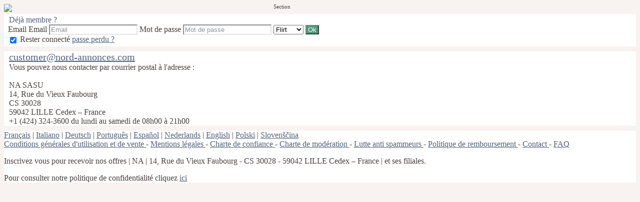

--- FILE ---
content_type: text/css;charset=UTF-8
request_url: https://extraconjugais.sexy.encontrosextraconjugais.net/light/style.php?style_id=361289&update=1402048066&v=25
body_size: 10950
content:
.AKForm.select {
  background-color: #ffffff;
  border-color: #e6e6e6;
  color: #464c55;
}
.AKForm.select .arrow {
  border-top-color: #464c55;
}
.AKForm.select .reset {
  background-color: #ffffff;
}
.AKForm.multiple .tag {
  background-color: #ffffff;
  border-color: #e6e6e6;
  color: #464c55;
}
.AKForm.multiple .tag a {
  color: #464c55;
}
.AKForm .noUi-background {
  background-color: #49403e;
}
.AKForm .noUi-connect,
.AKForm .noUi-handle {
  background-color: #e6e6e6;
  color: #464c55;
}
.AKForm .noUi-handle-lower:before {
  border-right-color: #e6e6e6 !important;
}
.AKForm .noUi-handle-upper:before {
  border-left-color: #e6e6e6 !important;
}
.AKForm.range.single .noUi-handle-lower:before {
  border-top-color: #e6e6e6 !important;
}
.AKForm.checkbox {
  background-color: #ffffff;
  border-color: #e6e6e6;
  color: #464c55;
}
.AKForm.checkbox.selected {
  background-color: #ffffff;
}
.default-checkbox {
  background-color: #ffffff;
  border-color: #e6e6e6;
  color: #464c55;
}
input[type="text"],
input[type="email"],
input[type="tel"],
input[type="password"],
input[type="date"],
input[type="number"],
textarea,
.mobile-input-error {
  background-color: #ffffff;
  border-color: #e6e6e6;
  color: #464c55;
  box-shadow: inset 2px 2px 5px rgba(0, 0, 0, 0.05);
}
input[type="text"]::-webkit-input-placeholder,
input[type="email"]::-webkit-input-placeholder,
input[type="tel"]::-webkit-input-placeholder,
input[type="password"]::-webkit-input-placeholder,
input[type="date"]::-webkit-input-placeholder,
input[type="number"]::-webkit-input-placeholder,
textarea::-webkit-input-placeholder,
.mobile-input-error::-webkit-input-placeholder {
  color: rgba(70, 76, 85, 0.6);
}
input[type="text"]:-moz-placeholder,
input[type="email"]:-moz-placeholder,
input[type="tel"]:-moz-placeholder,
input[type="password"]:-moz-placeholder,
input[type="date"]:-moz-placeholder,
input[type="number"]:-moz-placeholder,
textarea:-moz-placeholder,
.mobile-input-error:-moz-placeholder {
  color: rgba(70, 76, 85, 0.6);
}
input[type="text"]::-moz-placeholder,
input[type="email"]::-moz-placeholder,
input[type="tel"]::-moz-placeholder,
input[type="password"]::-moz-placeholder,
input[type="date"]::-moz-placeholder,
input[type="number"]::-moz-placeholder,
textarea::-moz-placeholder,
.mobile-input-error::-moz-placeholder {
  color: rgba(70, 76, 85, 0.6);
}
input[type="text"]:-ms-input-placeholder,
input[type="email"]:-ms-input-placeholder,
input[type="tel"]:-ms-input-placeholder,
input[type="password"]:-ms-input-placeholder,
input[type="date"]:-ms-input-placeholder,
input[type="number"]:-ms-input-placeholder,
textarea:-ms-input-placeholder,
.mobile-input-error:-ms-input-placeholder {
  color: rgba(70, 76, 85, 0.6);
}
.description--description a {
  color: #49403e;
}
body {
  background-color: #f8f2f1;
  color: #49403e;
  background-repeat: initial;
  background-position: center top;
  background-size: initial;
}
body h1 {
  color: #49403e;
}
body h2 {
  color: #53617e;
}
body small,
body .small-color {
  color: #b6b7ba;
}
body hr {
  background-color: #dfd6d4;
}
.link,
a,
.unlink {
  color: #53617e;
}
.link.no-color,
a.no-color,
.unlink.no-color {
  color: #49403e;
}
a {
  -webkit-transition: color 0.1s linear;
  -moz-transition: color 0.1s linear;
  -o-transition: color 0.1s linear;
  -ms-transition: color 0.1s linear;
  transition: color 0.1s linear;
}
a:not(.no-hover):hover {
  color: #616c83;
  -webkit-transition: color 0.1s linear;
  -moz-transition: color 0.1s linear;
  -o-transition: color 0.1s linear;
  -ms-transition: color 0.1s linear;
  transition: color 0.1s linear;
}
#shortcuts-bar .nav-item a:not(.active) i {
  color: #49403e;
}
#shortcuts-bar .hamburger .hamburger-box .hamburger-inner,
#shortcuts-bar .hamburger .hamburger-box .hamburger-inner:before,
#shortcuts-bar .hamburger .hamburger-box .hamburger-inner:after {
  background-color: #49403e;
}
#shortcuts-bar #menu-search a {
  display: flex;
  justify-content: center;
  align-items: center;
}
#shortcuts-bar #menu-search a svg {
  height: 1.6rem;
}
#shortcuts-bar #menu-search a:not(.active) path {
  stroke: #49403e;
}
#shortcuts-bar #menu-search a.active path {
  stroke: transparent;
  fill: #4b3c39;
}
#menu-bar,
.menu-bar-mobile {
  background-color: #ffffff;
  color: #49403e;
  border-color: #e4e4e4;
  box-shadow: 0 0 5px rgba(0, 0, 0, 0.2);
}
#menu-bar a.menu-item,
.menu-bar-mobile a.menu-item,
#menu-bar .menu--container--general--item--title,
.menu-bar-mobile .menu--container--general--item--title,
#menu-bar .menu--container--popularity--item--title,
.menu-bar-mobile .menu--container--popularity--item--title {
  color: #49403e;
}
#menu-bar .list-item--wrapper--bubble i,
.menu-bar-mobile .list-item--wrapper--bubble i {
  color: #e41e3f;
}
#menu-bar li.nav-item,
.menu-bar-mobile li.nav-item {
  border-color: #e4e4e4;
}
#menu-bar li.nav-item.active .menu-item,
.menu-bar-mobile li.nav-item.active .menu-item {
  background-color: #ececed;
  border-color: #d7d7d9;
}
#menu-bar li.nav-item.active .counter,
.menu-bar-mobile li.nav-item.active .counter {
  background-color: #ffffff;
  color: #49403e;
}
#menu-bar .button,
.menu-bar-mobile .button,
#menu-bar button,
.menu-bar-mobile button {
  background-color: #ffffff;
  color: #464c55;
  border-color: #d9d9d9;
  background: -moz-linear-gradient(top, #ffffff 40%, #ededed 100%);
  background: -webkit-gradient(linear, left top, left bottom, color-stop(40%, #ffffff), color-stop(100%, #ededed));
  background: -webkit-linear-gradient(top, #ffffff 40%, 100% 100%);
  background: -o-linear-gradient(top, #ffffff 40%, #ededed 100%);
  background: -ms-linear-gradient(top, #ffffff 40%, #ededed 100%);
  background: linear-gradient(to bottom, #ffffff 40%, #ededed 100%);
  filter: progid:DXImageTransform.Microsoft.gradient(startColorstr=#ffffff, endColorstr=#ededed, GradientType=0);
}
#menu-bar .button:not(:disabled):hover,
.menu-bar-mobile .button:not(:disabled):hover,
#menu-bar button:not(:disabled):hover,
.menu-bar-mobile button:not(:disabled):hover {
  border-color: #dbdbdb;
  background: -moz-linear-gradient(top, #ffffff 40%, #dbdbdb 100%);
  background: -webkit-gradient(linear, left top, left bottom, color-stop(40%, #ffffff), color-stop(100%, #dbdbdb));
  background: -webkit-linear-gradient(top, #ffffff 40%, 100% 100%);
  background: -o-linear-gradient(top, #ffffff 40%, #dbdbdb 100%);
  background: -ms-linear-gradient(top, #ffffff 40%, #dbdbdb 100%);
  background: linear-gradient(to bottom, #ffffff 40%, #dbdbdb 100%);
  filter: progid:DXImageTransform.Microsoft.gradient(startColorstr=#ffffff, endColorstr=#dbdbdb, GradientType=0);
  text-shadow: 0 1px 0 #dbdbdb;
}
#menu-bar .button .ss-kiss,
.menu-bar-mobile .button .ss-kiss,
#menu-bar button .ss-kiss,
.menu-bar-mobile button .ss-kiss {
  background-image: url("/light/icons/?i=control-bar/kiss.png&c=%23464c55");
}
@media (-webkit-min-device-pixel-ratio: 2) {
  #menu-bar .button .ss-kiss,
  .menu-bar-mobile .button .ss-kiss,
  #menu-bar button .ss-kiss,
  .menu-bar-mobile button .ss-kiss {
    background-image: url("/light/icons/?i=control-bar/kiss-retina.png&c=%23464c55");
    background-size: 19px 11px;
  }
}
#menu-bar .button.good,
.menu-bar-mobile .button.good,
#menu-bar button.good,
.menu-bar-mobile button.good {
  background-color: #55977d;
  color: #ffffff;
  border-color: #5d957f;
  background: -moz-linear-gradient(top, #55977d 40%, #59967e 100%);
  background: -webkit-gradient(linear, left top, left bottom, color-stop(40%, #55977d), color-stop(100%, #59967e));
  background: -webkit-linear-gradient(top, #55977d 40%, 100% 100%);
  background: -o-linear-gradient(top, #55977d 40%, #59967e 100%);
  background: -ms-linear-gradient(top, #55977d 40%, #59967e 100%);
  background: linear-gradient(to bottom, #55977d 40%, #59967e 100%);
  filter: progid:DXImageTransform.Microsoft.gradient(startColorstr=#55977d, endColorstr=#59967e, GradientType=0);
}
#menu-bar .button.good:not(:disabled):hover,
.menu-bar-mobile .button.good:not(:disabled):hover,
#menu-bar button.good:not(:disabled):hover,
.menu-bar-mobile button.good:not(:disabled):hover {
  border-color: #5c957f;
  background: -moz-linear-gradient(top, #55977d 40%, #5c957f 100%);
  background: -webkit-gradient(linear, left top, left bottom, color-stop(40%, #55977d), color-stop(100%, #5c957f));
  background: -webkit-linear-gradient(top, #55977d 40%, 100% 100%);
  background: -o-linear-gradient(top, #55977d 40%, #5c957f 100%);
  background: -ms-linear-gradient(top, #55977d 40%, #5c957f 100%);
  background: linear-gradient(to bottom, #55977d 40%, #5c957f 100%);
  filter: progid:DXImageTransform.Microsoft.gradient(startColorstr=#55977d, endColorstr=#5c957f, GradientType=0);
  text-shadow: 0 1px 0 #5c957f;
}
#menu-bar .button.good .ss-kiss,
.menu-bar-mobile .button.good .ss-kiss,
#menu-bar button.good .ss-kiss,
.menu-bar-mobile button.good .ss-kiss {
  background-image: url("/light/icons/?i=control-bar/kiss.png&c=%23ffffff");
}
@media (-webkit-min-device-pixel-ratio: 2) {
  #menu-bar .button.good .ss-kiss,
  .menu-bar-mobile .button.good .ss-kiss,
  #menu-bar button.good .ss-kiss,
  .menu-bar-mobile button.good .ss-kiss {
    background-image: url("/light/icons/?i=control-bar/kiss-retina.png&c=%23ffffff");
    background-size: 19px 11px;
  }
}
#menu-bar .button.form,
.menu-bar-mobile .button.form,
#menu-bar button.form,
.menu-bar-mobile button.form {
  background-color: #6c7997;
  color: #ffffff;
  border-color: #6f7a93;
  background: -moz-linear-gradient(top, #6c7997 40%, #6d7995 100%);
  background: -webkit-gradient(linear, left top, left bottom, color-stop(40%, #6c7997), color-stop(100%, #6d7995));
  background: -webkit-linear-gradient(top, #6c7997 40%, 100% 100%);
  background: -o-linear-gradient(top, #6c7997 40%, #6d7995 100%);
  background: -ms-linear-gradient(top, #6c7997 40%, #6d7995 100%);
  background: linear-gradient(to bottom, #6c7997 40%, #6d7995 100%);
  filter: progid:DXImageTransform.Microsoft.gradient(startColorstr=#6c7997, endColorstr=#6d7995, GradientType=0);
}
#menu-bar .button.form:not(:disabled):hover,
.menu-bar-mobile .button.form:not(:disabled):hover,
#menu-bar button.form:not(:disabled):hover,
.menu-bar-mobile button.form:not(:disabled):hover {
  border-color: #6e7a93;
  background: -moz-linear-gradient(top, #6c7997 40%, #6e7a93 100%);
  background: -webkit-gradient(linear, left top, left bottom, color-stop(40%, #6c7997), color-stop(100%, #6e7a93));
  background: -webkit-linear-gradient(top, #6c7997 40%, 100% 100%);
  background: -o-linear-gradient(top, #6c7997 40%, #6e7a93 100%);
  background: -ms-linear-gradient(top, #6c7997 40%, #6e7a93 100%);
  background: linear-gradient(to bottom, #6c7997 40%, #6e7a93 100%);
  filter: progid:DXImageTransform.Microsoft.gradient(startColorstr=#6c7997, endColorstr=#6e7a93, GradientType=0);
  text-shadow: 0 1px 0 #6e7a93;
}
#menu-bar .button.form .ss-kiss,
.menu-bar-mobile .button.form .ss-kiss,
#menu-bar button.form .ss-kiss,
.menu-bar-mobile button.form .ss-kiss {
  background-image: url("/light/icons/?i=control-bar/kiss.png&c=%23ffffff");
}
@media (-webkit-min-device-pixel-ratio: 2) {
  #menu-bar .button.form .ss-kiss,
  .menu-bar-mobile .button.form .ss-kiss,
  #menu-bar button.form .ss-kiss,
  .menu-bar-mobile button.form .ss-kiss {
    background-image: url("/light/icons/?i=control-bar/kiss-retina.png&c=%23ffffff");
    background-size: 19px 11px;
  }
}
#menu-bar .f_tooltip,
#control-bar .shortcuts .f_tooltip,
#shortcuts-bar .shortcuts .f_tooltip {
  background-color: transparent;
}
#menu-bar .f_tooltip:before,
#control-bar .shortcuts .f_tooltip:before,
#shortcuts-bar .shortcuts .f_tooltip:before {
  border-bottom-color: #dfd6d4;
}
#menu-bar .f_tooltip:after,
#control-bar .shortcuts .f_tooltip:after,
#shortcuts-bar .shortcuts .f_tooltip:after {
  border-bottom-color: #ffffff;
}
.menu-profile .pseudo-nav:hover,
.menu-profile .pseudo-nav.open {
  background-color: #ededed;
  border-radius: 2px;
  cursor: pointer;
  text-decoration: none;
}
.counter {
  background-color: #e41e3f;
  color: #ffffff;
}
.counter.new {
  background-color: #e41e3f;
  color: #ffffff;
}
#menu-bar .nav-item .unviewed-counter,
#nav-container .unviewed-counter,
.menu-account .menu .unviewed-counter,
#menu-bar li.nav-item.active .unviewed-counter {
  background-color: #e41e3f;
  color: #ffffff;
}
#menu-bar .nav-item .counter.good,
#menu-bar .nav-item.active .counter.good {
  background-color: #55977d;
  color: #ffffff;
}
#control-bar.fixed {
  box-shadow: 0 0 15px rgba(0, 0, 0, 0.2);
}
#menu-search .ss-icon,
#menu-search.open .menu-item,
#menu-search.active .menu-item {
  color: #4b3c39;
}
#menu-messages .ss-icon,
#menu-messages.open .menu-item,
#menu-messages.active .menu-item {
  color: #4b3c39;
}
#menu-conquest .ss-icon,
#menu-pretender .ss-icon,
#menu-conquest.open .menu-item,
#menu-pretender.open .menu-item,
#menu-conquest.active .menu-item,
#menu-pretender.active .menu-item {
  color: #4b3c39;
}
#menu-favorites .ss-icon,
#menu-selection .ss-icon,
#menu-favorites.open .menu-item,
#menu-selection.open .menu-item,
#menu-favorites.active .menu-item,
#menu-selection.active .menu-item {
  color: #4b3c39;
}
#menu-my-access .ss-icon,
#menu-my-access.open .menu-item,
#menu-my-access.active .menu-item {
  color: #4b3c39;
}
#menu-visits .ss-icon,
#menu-visits.open .menu-item,
#menu-visits.active .menu-item {
  color: #4b3c39;
}
#ads-container .notification {
  background-color: #ffffff;
}
.bloc {
  background-color: #ffffff;
  color: #656b70;
  border-color: #dfd6d4;
  background-image: url("/light/icons/?i=menu-left/corner.png&c=%234b3c39");
}
.bloc h1 {
  color: #4b3c39;
}
.bloc h2 {
  color: #53617e;
}
.bloc a:not(.no-color) {
  color: #53617e;
}
.bloc a:not(.no-color):hover {
  color: #616c83;
  background-color: #ededed;
}
.bloc small {
  color: initial;
}
.bloc .AKForm.select {
  background-color: #ffffff;
  border-color: #e6e6e6;
  color: #49403e;
}
.bloc .AKForm.select .arrow {
  border-top-color: #49403e;
}
.bloc .AKForm.select .reset {
  background-color: #ffffff;
}
.bloc .AKForm.multiple .tag {
  background-color: #ffffff;
  border-color: #e6e6e6;
  color: #49403e;
}
.bloc .AKForm.multiple .tag a {
  color: #49403e;
}
.bloc .AKForm .noUi-background {
  background-color: #656b70;
}
.bloc .AKForm .noUi-connect,
.bloc .AKForm .noUi-handle {
  background-color: #e6e6e6;
  color: #49403e;
}
.bloc .AKForm .noUi-handle-lower:before {
  border-right-color: #e6e6e6 !important;
}
.bloc .AKForm .noUi-handle-upper:before {
  border-left-color: #e6e6e6 !important;
}
.bloc .AKForm.range.single .noUi-handle-lower:before {
  border-top-color: #e6e6e6 !important;
}
.bloc .AKForm.checkbox {
  background-color: #ffffff;
  border-color: #e6e6e6;
  color: #49403e;
}
.bloc .AKForm.checkbox.selected {
  background-color: #ffffff;
}
.bloc .default-checkbox {
  background-color: #ffffff;
  border-color: #e6e6e6;
  color: #49403e;
}
.bloc input[type="text"],
.bloc input[type="email"],
.bloc input[type="tel"],
.bloc input[type="password"],
.bloc input[type="date"],
.bloc input[type="number"],
.bloc textarea,
.bloc .mobile-input-error {
  background-color: #ffffff;
  border-color: #e6e6e6;
  color: #49403e;
  box-shadow: inset 2px 2px 5px rgba(0, 0, 0, 0.05);
}
.bloc input[type="text"]::-webkit-input-placeholder,
.bloc input[type="email"]::-webkit-input-placeholder,
.bloc input[type="tel"]::-webkit-input-placeholder,
.bloc input[type="password"]::-webkit-input-placeholder,
.bloc input[type="date"]::-webkit-input-placeholder,
.bloc input[type="number"]::-webkit-input-placeholder,
.bloc textarea::-webkit-input-placeholder,
.bloc .mobile-input-error::-webkit-input-placeholder {
  color: rgba(73, 64, 62, 0.6);
}
.bloc input[type="text"]:-moz-placeholder,
.bloc input[type="email"]:-moz-placeholder,
.bloc input[type="tel"]:-moz-placeholder,
.bloc input[type="password"]:-moz-placeholder,
.bloc input[type="date"]:-moz-placeholder,
.bloc input[type="number"]:-moz-placeholder,
.bloc textarea:-moz-placeholder,
.bloc .mobile-input-error:-moz-placeholder {
  color: rgba(73, 64, 62, 0.6);
}
.bloc input[type="text"]::-moz-placeholder,
.bloc input[type="email"]::-moz-placeholder,
.bloc input[type="tel"]::-moz-placeholder,
.bloc input[type="password"]::-moz-placeholder,
.bloc input[type="date"]::-moz-placeholder,
.bloc input[type="number"]::-moz-placeholder,
.bloc textarea::-moz-placeholder,
.bloc .mobile-input-error::-moz-placeholder {
  color: rgba(73, 64, 62, 0.6);
}
.bloc input[type="text"]:-ms-input-placeholder,
.bloc input[type="email"]:-ms-input-placeholder,
.bloc input[type="tel"]:-ms-input-placeholder,
.bloc input[type="password"]:-ms-input-placeholder,
.bloc input[type="date"]:-ms-input-placeholder,
.bloc input[type="number"]:-ms-input-placeholder,
.bloc textarea:-ms-input-placeholder,
.bloc .mobile-input-error:-ms-input-placeholder {
  color: rgba(73, 64, 62, 0.6);
}
.bloc > .separator,
.bloc > hr {
  background-color: #f2f2f2;
}
.bloc .button,
.bloc button {
  background-color: #ffffff;
  color: #464c55;
  border-color: #d9d9d9;
  background: -moz-linear-gradient(top, #ffffff 40%, #ededed 100%);
  background: -webkit-gradient(linear, left top, left bottom, color-stop(40%, #ffffff), color-stop(100%, #ededed));
  background: -webkit-linear-gradient(top, #ffffff 40%, 100% 100%);
  background: -o-linear-gradient(top, #ffffff 40%, #ededed 100%);
  background: -ms-linear-gradient(top, #ffffff 40%, #ededed 100%);
  background: linear-gradient(to bottom, #ffffff 40%, #ededed 100%);
  filter: progid:DXImageTransform.Microsoft.gradient(startColorstr=#ffffff, endColorstr=#ededed, GradientType=0);
}
.bloc .button:not(:disabled):hover,
.bloc button:not(:disabled):hover {
  border-color: #dbdbdb;
  background: -moz-linear-gradient(top, #ffffff 40%, #dbdbdb 100%);
  background: -webkit-gradient(linear, left top, left bottom, color-stop(40%, #ffffff), color-stop(100%, #dbdbdb));
  background: -webkit-linear-gradient(top, #ffffff 40%, 100% 100%);
  background: -o-linear-gradient(top, #ffffff 40%, #dbdbdb 100%);
  background: -ms-linear-gradient(top, #ffffff 40%, #dbdbdb 100%);
  background: linear-gradient(to bottom, #ffffff 40%, #dbdbdb 100%);
  filter: progid:DXImageTransform.Microsoft.gradient(startColorstr=#ffffff, endColorstr=#dbdbdb, GradientType=0);
  text-shadow: 0 1px 0 #dbdbdb;
}
.bloc .button .ss-kiss,
.bloc button .ss-kiss {
  background-image: url("/light/icons/?i=control-bar/kiss.png&c=%23464c55");
}
@media (-webkit-min-device-pixel-ratio: 2) {
  .bloc .button .ss-kiss,
  .bloc button .ss-kiss {
    background-image: url("/light/icons/?i=control-bar/kiss-retina.png&c=%23464c55");
    background-size: 19px 11px;
  }
}
.bloc .button.good,
.bloc button.good {
  background-color: #55977d;
  color: #ffffff;
  border-color: #5d957f;
  background: -moz-linear-gradient(top, #55977d 40%, #59967e 100%);
  background: -webkit-gradient(linear, left top, left bottom, color-stop(40%, #55977d), color-stop(100%, #59967e));
  background: -webkit-linear-gradient(top, #55977d 40%, 100% 100%);
  background: -o-linear-gradient(top, #55977d 40%, #59967e 100%);
  background: -ms-linear-gradient(top, #55977d 40%, #59967e 100%);
  background: linear-gradient(to bottom, #55977d 40%, #59967e 100%);
  filter: progid:DXImageTransform.Microsoft.gradient(startColorstr=#55977d, endColorstr=#59967e, GradientType=0);
}
.bloc .button.good:not(:disabled):hover,
.bloc button.good:not(:disabled):hover {
  border-color: #5c957f;
  background: -moz-linear-gradient(top, #55977d 40%, #5c957f 100%);
  background: -webkit-gradient(linear, left top, left bottom, color-stop(40%, #55977d), color-stop(100%, #5c957f));
  background: -webkit-linear-gradient(top, #55977d 40%, 100% 100%);
  background: -o-linear-gradient(top, #55977d 40%, #5c957f 100%);
  background: -ms-linear-gradient(top, #55977d 40%, #5c957f 100%);
  background: linear-gradient(to bottom, #55977d 40%, #5c957f 100%);
  filter: progid:DXImageTransform.Microsoft.gradient(startColorstr=#55977d, endColorstr=#5c957f, GradientType=0);
  text-shadow: 0 1px 0 #5c957f;
}
.bloc .button.good .ss-kiss,
.bloc button.good .ss-kiss {
  background-image: url("/light/icons/?i=control-bar/kiss.png&c=%23ffffff");
}
@media (-webkit-min-device-pixel-ratio: 2) {
  .bloc .button.good .ss-kiss,
  .bloc button.good .ss-kiss {
    background-image: url("/light/icons/?i=control-bar/kiss-retina.png&c=%23ffffff");
    background-size: 19px 11px;
  }
}
.bloc .button.form,
.bloc button.form {
  background-color: #6c7997;
  color: #ffffff;
  border-color: #6f7a93;
  background: -moz-linear-gradient(top, #6c7997 40%, #6d7995 100%);
  background: -webkit-gradient(linear, left top, left bottom, color-stop(40%, #6c7997), color-stop(100%, #6d7995));
  background: -webkit-linear-gradient(top, #6c7997 40%, 100% 100%);
  background: -o-linear-gradient(top, #6c7997 40%, #6d7995 100%);
  background: -ms-linear-gradient(top, #6c7997 40%, #6d7995 100%);
  background: linear-gradient(to bottom, #6c7997 40%, #6d7995 100%);
  filter: progid:DXImageTransform.Microsoft.gradient(startColorstr=#6c7997, endColorstr=#6d7995, GradientType=0);
}
.bloc .button.form:not(:disabled):hover,
.bloc button.form:not(:disabled):hover {
  border-color: #6e7a93;
  background: -moz-linear-gradient(top, #6c7997 40%, #6e7a93 100%);
  background: -webkit-gradient(linear, left top, left bottom, color-stop(40%, #6c7997), color-stop(100%, #6e7a93));
  background: -webkit-linear-gradient(top, #6c7997 40%, 100% 100%);
  background: -o-linear-gradient(top, #6c7997 40%, #6e7a93 100%);
  background: -ms-linear-gradient(top, #6c7997 40%, #6e7a93 100%);
  background: linear-gradient(to bottom, #6c7997 40%, #6e7a93 100%);
  filter: progid:DXImageTransform.Microsoft.gradient(startColorstr=#6c7997, endColorstr=#6e7a93, GradientType=0);
  text-shadow: 0 1px 0 #6e7a93;
}
.bloc .button.form .ss-kiss,
.bloc button.form .ss-kiss {
  background-image: url("/light/icons/?i=control-bar/kiss.png&c=%23ffffff");
}
@media (-webkit-min-device-pixel-ratio: 2) {
  .bloc .button.form .ss-kiss,
  .bloc button.form .ss-kiss {
    background-image: url("/light/icons/?i=control-bar/kiss-retina.png&c=%23ffffff");
    background-size: 19px 11px;
  }
}
.bloc ul.links li a {
  color: #49403e;
}
.bloc ul.links li a:hover {
  color: #201c1b;
}
.bloc ul.links li.selected a {
  color: #4b3c39;
}
.bloc-border-color {
  border-color: #ffffff;
}
body.isTouch #bottom-menu {
  color: #464c55;
  background-color: #ffffff;
}
body.isTouch #bottom-menu:empty {
  box-shadow: none;
  background: none;
}
body.isTouch #bottom-menu .profile picture {
  border: 1px solid #464c55;
}
body.isTouch #bottom-menu .selected picture {
  border-color: #ffffff;
}
body.isTouch #bottom-menu #action-button {
  box-shadow: 0px 4px 4px #dfd6d4;
}
body.isTouch #bottom-menu #users-menu .users-menu-item {
  border: 1px solid #e4e4e4;
  box-shadow: 0px 4px 4px #dfd6d4;
}
body.isTouch .users-overlay {
  background-color: rdarken(#ffffff, 10%);
}
body.isTouch section[scope='snap-bottom-menu'] {
  background-color: #ffffff;
  color: #49403e;
  border-color: #dfd6d4;
  border-bottom: 1px solid #e4e4e4;
}
body.isTouch section[scope='snap-bottom-menu'] .active {
  color: #4b3c39 !important;
}
#control-bar,
.control-bar,
#shortcuts-bar {
  color: #49403e;
  background-color: #ffffff;
  border-color: #e4e4e4;
}
#control-bar h1,
.control-bar h1,
#shortcuts-bar h1 {
  color: #49403e;
}
#control-bar h1 .i,
.control-bar h1 .i,
#shortcuts-bar h1 .i {
  color: #ffffff;
}
#control-bar h2,
.control-bar h2,
#shortcuts-bar h2 {
  color: #ffffff;
}
#control-bar .AKForm.select,
.control-bar .AKForm.select,
#shortcuts-bar .AKForm.select {
  background-color: #ffffff;
  border-color: #e6e6e6;
  color: #464c55;
}
#control-bar .AKForm.select .arrow,
.control-bar .AKForm.select .arrow,
#shortcuts-bar .AKForm.select .arrow {
  border-top-color: #464c55;
}
#control-bar .AKForm.select .reset,
.control-bar .AKForm.select .reset,
#shortcuts-bar .AKForm.select .reset {
  background-color: #ffffff;
}
#control-bar .AKForm.multiple .tag,
.control-bar .AKForm.multiple .tag,
#shortcuts-bar .AKForm.multiple .tag {
  background-color: #ffffff;
  border-color: #e6e6e6;
  color: #464c55;
}
#control-bar .AKForm.multiple .tag a,
.control-bar .AKForm.multiple .tag a,
#shortcuts-bar .AKForm.multiple .tag a {
  color: #464c55;
}
#control-bar .AKForm .noUi-background,
.control-bar .AKForm .noUi-background,
#shortcuts-bar .AKForm .noUi-background {
  background-color: #49403e;
}
#control-bar .AKForm .noUi-connect,
.control-bar .AKForm .noUi-connect,
#shortcuts-bar .AKForm .noUi-connect,
#control-bar .AKForm .noUi-handle,
.control-bar .AKForm .noUi-handle,
#shortcuts-bar .AKForm .noUi-handle {
  background-color: #e6e6e6;
  color: #464c55;
}
#control-bar .AKForm .noUi-handle-lower:before,
.control-bar .AKForm .noUi-handle-lower:before,
#shortcuts-bar .AKForm .noUi-handle-lower:before {
  border-right-color: #e6e6e6 !important;
}
#control-bar .AKForm .noUi-handle-upper:before,
.control-bar .AKForm .noUi-handle-upper:before,
#shortcuts-bar .AKForm .noUi-handle-upper:before {
  border-left-color: #e6e6e6 !important;
}
#control-bar .AKForm.range.single .noUi-handle-lower:before,
.control-bar .AKForm.range.single .noUi-handle-lower:before,
#shortcuts-bar .AKForm.range.single .noUi-handle-lower:before {
  border-top-color: #e6e6e6 !important;
}
#control-bar .AKForm.checkbox,
.control-bar .AKForm.checkbox,
#shortcuts-bar .AKForm.checkbox {
  background-color: #ffffff;
  border-color: #e6e6e6;
  color: #464c55;
}
#control-bar .AKForm.checkbox.selected,
.control-bar .AKForm.checkbox.selected,
#shortcuts-bar .AKForm.checkbox.selected {
  background-color: #ffffff;
}
#control-bar .default-checkbox,
.control-bar .default-checkbox,
#shortcuts-bar .default-checkbox {
  background-color: #ffffff;
  border-color: #e6e6e6;
  color: #464c55;
}
#control-bar input[type="text"],
.control-bar input[type="text"],
#shortcuts-bar input[type="text"],
#control-bar input[type="email"],
.control-bar input[type="email"],
#shortcuts-bar input[type="email"],
#control-bar input[type="tel"],
.control-bar input[type="tel"],
#shortcuts-bar input[type="tel"],
#control-bar input[type="password"],
.control-bar input[type="password"],
#shortcuts-bar input[type="password"],
#control-bar input[type="date"],
.control-bar input[type="date"],
#shortcuts-bar input[type="date"],
#control-bar input[type="number"],
.control-bar input[type="number"],
#shortcuts-bar input[type="number"],
#control-bar textarea,
.control-bar textarea,
#shortcuts-bar textarea,
#control-bar .mobile-input-error,
.control-bar .mobile-input-error,
#shortcuts-bar .mobile-input-error {
  background-color: #ffffff;
  border-color: #e6e6e6;
  color: #464c55;
  box-shadow: inset 2px 2px 5px rgba(0, 0, 0, 0.05);
}
#control-bar input[type="text"]::-webkit-input-placeholder,
.control-bar input[type="text"]::-webkit-input-placeholder,
#shortcuts-bar input[type="text"]::-webkit-input-placeholder,
#control-bar input[type="email"]::-webkit-input-placeholder,
.control-bar input[type="email"]::-webkit-input-placeholder,
#shortcuts-bar input[type="email"]::-webkit-input-placeholder,
#control-bar input[type="tel"]::-webkit-input-placeholder,
.control-bar input[type="tel"]::-webkit-input-placeholder,
#shortcuts-bar input[type="tel"]::-webkit-input-placeholder,
#control-bar input[type="password"]::-webkit-input-placeholder,
.control-bar input[type="password"]::-webkit-input-placeholder,
#shortcuts-bar input[type="password"]::-webkit-input-placeholder,
#control-bar input[type="date"]::-webkit-input-placeholder,
.control-bar input[type="date"]::-webkit-input-placeholder,
#shortcuts-bar input[type="date"]::-webkit-input-placeholder,
#control-bar input[type="number"]::-webkit-input-placeholder,
.control-bar input[type="number"]::-webkit-input-placeholder,
#shortcuts-bar input[type="number"]::-webkit-input-placeholder,
#control-bar textarea::-webkit-input-placeholder,
.control-bar textarea::-webkit-input-placeholder,
#shortcuts-bar textarea::-webkit-input-placeholder,
#control-bar .mobile-input-error::-webkit-input-placeholder,
.control-bar .mobile-input-error::-webkit-input-placeholder,
#shortcuts-bar .mobile-input-error::-webkit-input-placeholder {
  color: rgba(70, 76, 85, 0.6);
}
#control-bar input[type="text"]:-moz-placeholder,
.control-bar input[type="text"]:-moz-placeholder,
#shortcuts-bar input[type="text"]:-moz-placeholder,
#control-bar input[type="email"]:-moz-placeholder,
.control-bar input[type="email"]:-moz-placeholder,
#shortcuts-bar input[type="email"]:-moz-placeholder,
#control-bar input[type="tel"]:-moz-placeholder,
.control-bar input[type="tel"]:-moz-placeholder,
#shortcuts-bar input[type="tel"]:-moz-placeholder,
#control-bar input[type="password"]:-moz-placeholder,
.control-bar input[type="password"]:-moz-placeholder,
#shortcuts-bar input[type="password"]:-moz-placeholder,
#control-bar input[type="date"]:-moz-placeholder,
.control-bar input[type="date"]:-moz-placeholder,
#shortcuts-bar input[type="date"]:-moz-placeholder,
#control-bar input[type="number"]:-moz-placeholder,
.control-bar input[type="number"]:-moz-placeholder,
#shortcuts-bar input[type="number"]:-moz-placeholder,
#control-bar textarea:-moz-placeholder,
.control-bar textarea:-moz-placeholder,
#shortcuts-bar textarea:-moz-placeholder,
#control-bar .mobile-input-error:-moz-placeholder,
.control-bar .mobile-input-error:-moz-placeholder,
#shortcuts-bar .mobile-input-error:-moz-placeholder {
  color: rgba(70, 76, 85, 0.6);
}
#control-bar input[type="text"]::-moz-placeholder,
.control-bar input[type="text"]::-moz-placeholder,
#shortcuts-bar input[type="text"]::-moz-placeholder,
#control-bar input[type="email"]::-moz-placeholder,
.control-bar input[type="email"]::-moz-placeholder,
#shortcuts-bar input[type="email"]::-moz-placeholder,
#control-bar input[type="tel"]::-moz-placeholder,
.control-bar input[type="tel"]::-moz-placeholder,
#shortcuts-bar input[type="tel"]::-moz-placeholder,
#control-bar input[type="password"]::-moz-placeholder,
.control-bar input[type="password"]::-moz-placeholder,
#shortcuts-bar input[type="password"]::-moz-placeholder,
#control-bar input[type="date"]::-moz-placeholder,
.control-bar input[type="date"]::-moz-placeholder,
#shortcuts-bar input[type="date"]::-moz-placeholder,
#control-bar input[type="number"]::-moz-placeholder,
.control-bar input[type="number"]::-moz-placeholder,
#shortcuts-bar input[type="number"]::-moz-placeholder,
#control-bar textarea::-moz-placeholder,
.control-bar textarea::-moz-placeholder,
#shortcuts-bar textarea::-moz-placeholder,
#control-bar .mobile-input-error::-moz-placeholder,
.control-bar .mobile-input-error::-moz-placeholder,
#shortcuts-bar .mobile-input-error::-moz-placeholder {
  color: rgba(70, 76, 85, 0.6);
}
#control-bar input[type="text"]:-ms-input-placeholder,
.control-bar input[type="text"]:-ms-input-placeholder,
#shortcuts-bar input[type="text"]:-ms-input-placeholder,
#control-bar input[type="email"]:-ms-input-placeholder,
.control-bar input[type="email"]:-ms-input-placeholder,
#shortcuts-bar input[type="email"]:-ms-input-placeholder,
#control-bar input[type="tel"]:-ms-input-placeholder,
.control-bar input[type="tel"]:-ms-input-placeholder,
#shortcuts-bar input[type="tel"]:-ms-input-placeholder,
#control-bar input[type="password"]:-ms-input-placeholder,
.control-bar input[type="password"]:-ms-input-placeholder,
#shortcuts-bar input[type="password"]:-ms-input-placeholder,
#control-bar input[type="date"]:-ms-input-placeholder,
.control-bar input[type="date"]:-ms-input-placeholder,
#shortcuts-bar input[type="date"]:-ms-input-placeholder,
#control-bar input[type="number"]:-ms-input-placeholder,
.control-bar input[type="number"]:-ms-input-placeholder,
#shortcuts-bar input[type="number"]:-ms-input-placeholder,
#control-bar textarea:-ms-input-placeholder,
.control-bar textarea:-ms-input-placeholder,
#shortcuts-bar textarea:-ms-input-placeholder,
#control-bar .mobile-input-error:-ms-input-placeholder,
.control-bar .mobile-input-error:-ms-input-placeholder,
#shortcuts-bar .mobile-input-error:-ms-input-placeholder {
  color: rgba(70, 76, 85, 0.6);
}
#control-bar .button,
.control-bar .button,
#shortcuts-bar .button,
#control-bar button,
.control-bar button,
#shortcuts-bar button {
  background-color: #ffffff;
  color: #464c55;
  border-color: #d9d9d9;
  background: -moz-linear-gradient(top, #ffffff 40%, #ededed 100%);
  background: -webkit-gradient(linear, left top, left bottom, color-stop(40%, #ffffff), color-stop(100%, #ededed));
  background: -webkit-linear-gradient(top, #ffffff 40%, 100% 100%);
  background: -o-linear-gradient(top, #ffffff 40%, #ededed 100%);
  background: -ms-linear-gradient(top, #ffffff 40%, #ededed 100%);
  background: linear-gradient(to bottom, #ffffff 40%, #ededed 100%);
  filter: progid:DXImageTransform.Microsoft.gradient(startColorstr=#ffffff, endColorstr=#ededed, GradientType=0);
}
#control-bar .button:not(:disabled):hover,
.control-bar .button:not(:disabled):hover,
#shortcuts-bar .button:not(:disabled):hover,
#control-bar button:not(:disabled):hover,
.control-bar button:not(:disabled):hover,
#shortcuts-bar button:not(:disabled):hover {
  border-color: #dbdbdb;
  background: -moz-linear-gradient(top, #ffffff 40%, #dbdbdb 100%);
  background: -webkit-gradient(linear, left top, left bottom, color-stop(40%, #ffffff), color-stop(100%, #dbdbdb));
  background: -webkit-linear-gradient(top, #ffffff 40%, 100% 100%);
  background: -o-linear-gradient(top, #ffffff 40%, #dbdbdb 100%);
  background: -ms-linear-gradient(top, #ffffff 40%, #dbdbdb 100%);
  background: linear-gradient(to bottom, #ffffff 40%, #dbdbdb 100%);
  filter: progid:DXImageTransform.Microsoft.gradient(startColorstr=#ffffff, endColorstr=#dbdbdb, GradientType=0);
  text-shadow: 0 1px 0 #dbdbdb;
}
#control-bar .button .ss-kiss,
.control-bar .button .ss-kiss,
#shortcuts-bar .button .ss-kiss,
#control-bar button .ss-kiss,
.control-bar button .ss-kiss,
#shortcuts-bar button .ss-kiss {
  background-image: url("/light/icons/?i=control-bar/kiss.png&c=%23464c55");
}
@media (-webkit-min-device-pixel-ratio: 2) {
  #control-bar .button .ss-kiss,
  .control-bar .button .ss-kiss,
  #shortcuts-bar .button .ss-kiss,
  #control-bar button .ss-kiss,
  .control-bar button .ss-kiss,
  #shortcuts-bar button .ss-kiss {
    background-image: url("/light/icons/?i=control-bar/kiss-retina.png&c=%23464c55");
    background-size: 19px 11px;
  }
}
#control-bar .button.good,
.control-bar .button.good,
#shortcuts-bar .button.good,
#control-bar button.good,
.control-bar button.good,
#shortcuts-bar button.good {
  background-color: #55977d;
  color: #ffffff;
  border-color: #5d957f;
  background: -moz-linear-gradient(top, #55977d 40%, #59967e 100%);
  background: -webkit-gradient(linear, left top, left bottom, color-stop(40%, #55977d), color-stop(100%, #59967e));
  background: -webkit-linear-gradient(top, #55977d 40%, 100% 100%);
  background: -o-linear-gradient(top, #55977d 40%, #59967e 100%);
  background: -ms-linear-gradient(top, #55977d 40%, #59967e 100%);
  background: linear-gradient(to bottom, #55977d 40%, #59967e 100%);
  filter: progid:DXImageTransform.Microsoft.gradient(startColorstr=#55977d, endColorstr=#59967e, GradientType=0);
}
#control-bar .button.good:not(:disabled):hover,
.control-bar .button.good:not(:disabled):hover,
#shortcuts-bar .button.good:not(:disabled):hover,
#control-bar button.good:not(:disabled):hover,
.control-bar button.good:not(:disabled):hover,
#shortcuts-bar button.good:not(:disabled):hover {
  border-color: #5c957f;
  background: -moz-linear-gradient(top, #55977d 40%, #5c957f 100%);
  background: -webkit-gradient(linear, left top, left bottom, color-stop(40%, #55977d), color-stop(100%, #5c957f));
  background: -webkit-linear-gradient(top, #55977d 40%, 100% 100%);
  background: -o-linear-gradient(top, #55977d 40%, #5c957f 100%);
  background: -ms-linear-gradient(top, #55977d 40%, #5c957f 100%);
  background: linear-gradient(to bottom, #55977d 40%, #5c957f 100%);
  filter: progid:DXImageTransform.Microsoft.gradient(startColorstr=#55977d, endColorstr=#5c957f, GradientType=0);
  text-shadow: 0 1px 0 #5c957f;
}
#control-bar .button.good .ss-kiss,
.control-bar .button.good .ss-kiss,
#shortcuts-bar .button.good .ss-kiss,
#control-bar button.good .ss-kiss,
.control-bar button.good .ss-kiss,
#shortcuts-bar button.good .ss-kiss {
  background-image: url("/light/icons/?i=control-bar/kiss.png&c=%23ffffff");
}
@media (-webkit-min-device-pixel-ratio: 2) {
  #control-bar .button.good .ss-kiss,
  .control-bar .button.good .ss-kiss,
  #shortcuts-bar .button.good .ss-kiss,
  #control-bar button.good .ss-kiss,
  .control-bar button.good .ss-kiss,
  #shortcuts-bar button.good .ss-kiss {
    background-image: url("/light/icons/?i=control-bar/kiss-retina.png&c=%23ffffff");
    background-size: 19px 11px;
  }
}
#control-bar .button.form,
.control-bar .button.form,
#shortcuts-bar .button.form,
#control-bar button.form,
.control-bar button.form,
#shortcuts-bar button.form {
  background-color: #6c7997;
  color: #000000;
  border-color: #6f7a93;
  background: -moz-linear-gradient(top, #6c7997 40%, #6d7995 100%);
  background: -webkit-gradient(linear, left top, left bottom, color-stop(40%, #6c7997), color-stop(100%, #6d7995));
  background: -webkit-linear-gradient(top, #6c7997 40%, 100% 100%);
  background: -o-linear-gradient(top, #6c7997 40%, #6d7995 100%);
  background: -ms-linear-gradient(top, #6c7997 40%, #6d7995 100%);
  background: linear-gradient(to bottom, #6c7997 40%, #6d7995 100%);
  filter: progid:DXImageTransform.Microsoft.gradient(startColorstr=#6c7997, endColorstr=#6d7995, GradientType=0);
}
#control-bar .button.form:not(:disabled):hover,
.control-bar .button.form:not(:disabled):hover,
#shortcuts-bar .button.form:not(:disabled):hover,
#control-bar button.form:not(:disabled):hover,
.control-bar button.form:not(:disabled):hover,
#shortcuts-bar button.form:not(:disabled):hover {
  border-color: #6e7a93;
  background: -moz-linear-gradient(top, #6c7997 40%, #6e7a93 100%);
  background: -webkit-gradient(linear, left top, left bottom, color-stop(40%, #6c7997), color-stop(100%, #6e7a93));
  background: -webkit-linear-gradient(top, #6c7997 40%, 100% 100%);
  background: -o-linear-gradient(top, #6c7997 40%, #6e7a93 100%);
  background: -ms-linear-gradient(top, #6c7997 40%, #6e7a93 100%);
  background: linear-gradient(to bottom, #6c7997 40%, #6e7a93 100%);
  filter: progid:DXImageTransform.Microsoft.gradient(startColorstr=#6c7997, endColorstr=#6e7a93, GradientType=0);
  text-shadow: 0 1px 0 #6e7a93;
}
#control-bar .button.form .ss-kiss,
.control-bar .button.form .ss-kiss,
#shortcuts-bar .button.form .ss-kiss,
#control-bar button.form .ss-kiss,
.control-bar button.form .ss-kiss,
#shortcuts-bar button.form .ss-kiss {
  background-image: url("/light/icons/?i=control-bar/kiss.png&c=%23000000");
}
@media (-webkit-min-device-pixel-ratio: 2) {
  #control-bar .button.form .ss-kiss,
  .control-bar .button.form .ss-kiss,
  #shortcuts-bar .button.form .ss-kiss,
  #control-bar button.form .ss-kiss,
  .control-bar button.form .ss-kiss,
  #shortcuts-bar button.form .ss-kiss {
    background-image: url("/light/icons/?i=control-bar/kiss-retina.png&c=%23000000");
    background-size: 19px 11px;
  }
}
#control-bar .button.item-message,
.control-bar .button.item-message,
#shortcuts-bar .button.item-message,
#control-bar button.item-message,
.control-bar button.item-message,
#shortcuts-bar button.item-message {
  background-color: #4b3c39;
  color: #ffffff;
  border-color: #5c4f4d;
  background: -moz-linear-gradient(top, #4b3c39 40%, #534542 100%);
  background: -webkit-gradient(linear, left top, left bottom, color-stop(40%, #4b3c39), color-stop(100%, #534542));
  background: -webkit-linear-gradient(top, #4b3c39 40%, 100% 100%);
  background: -o-linear-gradient(top, #4b3c39 40%, #534542 100%);
  background: -ms-linear-gradient(top, #4b3c39 40%, #534542 100%);
  background: linear-gradient(to bottom, #4b3c39 40%, #534542 100%);
  filter: progid:DXImageTransform.Microsoft.gradient(startColorstr=#4b3c39, endColorstr=#534542, GradientType=0);
}
#control-bar .button.item-message:not(:disabled):hover,
.control-bar .button.item-message:not(:disabled):hover,
#shortcuts-bar .button.item-message:not(:disabled):hover,
#control-bar button.item-message:not(:disabled):hover,
.control-bar button.item-message:not(:disabled):hover,
#shortcuts-bar button.item-message:not(:disabled):hover {
  border-color: #5b4e4b;
  background: -moz-linear-gradient(top, #4b3c39 40%, #5b4e4b 100%);
  background: -webkit-gradient(linear, left top, left bottom, color-stop(40%, #4b3c39), color-stop(100%, #5b4e4b));
  background: -webkit-linear-gradient(top, #4b3c39 40%, 100% 100%);
  background: -o-linear-gradient(top, #4b3c39 40%, #5b4e4b 100%);
  background: -ms-linear-gradient(top, #4b3c39 40%, #5b4e4b 100%);
  background: linear-gradient(to bottom, #4b3c39 40%, #5b4e4b 100%);
  filter: progid:DXImageTransform.Microsoft.gradient(startColorstr=#4b3c39, endColorstr=#5b4e4b, GradientType=0);
  text-shadow: 0 1px 0 #5b4e4b;
}
#control-bar .button.item-message .ss-kiss,
.control-bar .button.item-message .ss-kiss,
#shortcuts-bar .button.item-message .ss-kiss,
#control-bar button.item-message .ss-kiss,
.control-bar button.item-message .ss-kiss,
#shortcuts-bar button.item-message .ss-kiss {
  background-image: url("/light/icons/?i=control-bar/kiss.png&c=%23ffffff");
}
@media (-webkit-min-device-pixel-ratio: 2) {
  #control-bar .button.item-message .ss-kiss,
  .control-bar .button.item-message .ss-kiss,
  #shortcuts-bar .button.item-message .ss-kiss,
  #control-bar button.item-message .ss-kiss,
  .control-bar button.item-message .ss-kiss,
  #shortcuts-bar button.item-message .ss-kiss {
    background-image: url("/light/icons/?i=control-bar/kiss-retina.png&c=%23ffffff");
    background-size: 19px 11px;
  }
}
#control-bar .button.item-fanbox.selected,
.control-bar .button.item-fanbox.selected,
#shortcuts-bar .button.item-fanbox.selected,
#control-bar button.item-fanbox.selected,
.control-bar button.item-fanbox.selected,
#shortcuts-bar button.item-fanbox.selected {
  background-color: #4b3c39;
  color: #ffffff;
  border-color: #5c4f4d;
  background: -moz-linear-gradient(top, #4b3c39 40%, #534542 100%);
  background: -webkit-gradient(linear, left top, left bottom, color-stop(40%, #4b3c39), color-stop(100%, #534542));
  background: -webkit-linear-gradient(top, #4b3c39 40%, 100% 100%);
  background: -o-linear-gradient(top, #4b3c39 40%, #534542 100%);
  background: -ms-linear-gradient(top, #4b3c39 40%, #534542 100%);
  background: linear-gradient(to bottom, #4b3c39 40%, #534542 100%);
  filter: progid:DXImageTransform.Microsoft.gradient(startColorstr=#4b3c39, endColorstr=#534542, GradientType=0);
}
#control-bar .button.item-fanbox.selected:not(:disabled):hover,
.control-bar .button.item-fanbox.selected:not(:disabled):hover,
#shortcuts-bar .button.item-fanbox.selected:not(:disabled):hover,
#control-bar button.item-fanbox.selected:not(:disabled):hover,
.control-bar button.item-fanbox.selected:not(:disabled):hover,
#shortcuts-bar button.item-fanbox.selected:not(:disabled):hover {
  border-color: #5b4e4b;
  background: -moz-linear-gradient(top, #4b3c39 40%, #5b4e4b 100%);
  background: -webkit-gradient(linear, left top, left bottom, color-stop(40%, #4b3c39), color-stop(100%, #5b4e4b));
  background: -webkit-linear-gradient(top, #4b3c39 40%, 100% 100%);
  background: -o-linear-gradient(top, #4b3c39 40%, #5b4e4b 100%);
  background: -ms-linear-gradient(top, #4b3c39 40%, #5b4e4b 100%);
  background: linear-gradient(to bottom, #4b3c39 40%, #5b4e4b 100%);
  filter: progid:DXImageTransform.Microsoft.gradient(startColorstr=#4b3c39, endColorstr=#5b4e4b, GradientType=0);
  text-shadow: 0 1px 0 #5b4e4b;
}
#control-bar .button.item-fanbox.selected .ss-kiss,
.control-bar .button.item-fanbox.selected .ss-kiss,
#shortcuts-bar .button.item-fanbox.selected .ss-kiss,
#control-bar button.item-fanbox.selected .ss-kiss,
.control-bar button.item-fanbox.selected .ss-kiss,
#shortcuts-bar button.item-fanbox.selected .ss-kiss {
  background-image: url("/light/icons/?i=control-bar/kiss.png&c=%23ffffff");
}
@media (-webkit-min-device-pixel-ratio: 2) {
  #control-bar .button.item-fanbox.selected .ss-kiss,
  .control-bar .button.item-fanbox.selected .ss-kiss,
  #shortcuts-bar .button.item-fanbox.selected .ss-kiss,
  #control-bar button.item-fanbox.selected .ss-kiss,
  .control-bar button.item-fanbox.selected .ss-kiss,
  #shortcuts-bar button.item-fanbox.selected .ss-kiss {
    background-image: url("/light/icons/?i=control-bar/kiss-retina.png&c=%23ffffff");
    background-size: 19px 11px;
  }
}
#control-bar .button.item-kiss.selected,
.control-bar .button.item-kiss.selected,
#shortcuts-bar .button.item-kiss.selected,
#control-bar button.item-kiss.selected,
.control-bar button.item-kiss.selected,
#shortcuts-bar button.item-kiss.selected {
  background-color: #4b3c39;
  color: #ffffff;
  border-color: #5c4f4d;
  background: -moz-linear-gradient(top, #4b3c39 40%, #534542 100%);
  background: -webkit-gradient(linear, left top, left bottom, color-stop(40%, #4b3c39), color-stop(100%, #534542));
  background: -webkit-linear-gradient(top, #4b3c39 40%, 100% 100%);
  background: -o-linear-gradient(top, #4b3c39 40%, #534542 100%);
  background: -ms-linear-gradient(top, #4b3c39 40%, #534542 100%);
  background: linear-gradient(to bottom, #4b3c39 40%, #534542 100%);
  filter: progid:DXImageTransform.Microsoft.gradient(startColorstr=#4b3c39, endColorstr=#534542, GradientType=0);
}
#control-bar .button.item-kiss.selected:not(:disabled):hover,
.control-bar .button.item-kiss.selected:not(:disabled):hover,
#shortcuts-bar .button.item-kiss.selected:not(:disabled):hover,
#control-bar button.item-kiss.selected:not(:disabled):hover,
.control-bar button.item-kiss.selected:not(:disabled):hover,
#shortcuts-bar button.item-kiss.selected:not(:disabled):hover {
  border-color: #5b4e4b;
  background: -moz-linear-gradient(top, #4b3c39 40%, #5b4e4b 100%);
  background: -webkit-gradient(linear, left top, left bottom, color-stop(40%, #4b3c39), color-stop(100%, #5b4e4b));
  background: -webkit-linear-gradient(top, #4b3c39 40%, 100% 100%);
  background: -o-linear-gradient(top, #4b3c39 40%, #5b4e4b 100%);
  background: -ms-linear-gradient(top, #4b3c39 40%, #5b4e4b 100%);
  background: linear-gradient(to bottom, #4b3c39 40%, #5b4e4b 100%);
  filter: progid:DXImageTransform.Microsoft.gradient(startColorstr=#4b3c39, endColorstr=#5b4e4b, GradientType=0);
  text-shadow: 0 1px 0 #5b4e4b;
}
#control-bar .button.item-kiss.selected .ss-kiss,
.control-bar .button.item-kiss.selected .ss-kiss,
#shortcuts-bar .button.item-kiss.selected .ss-kiss,
#control-bar button.item-kiss.selected .ss-kiss,
.control-bar button.item-kiss.selected .ss-kiss,
#shortcuts-bar button.item-kiss.selected .ss-kiss {
  background-image: url("/light/icons/?i=control-bar/kiss.png&c=%23ffffff");
}
@media (-webkit-min-device-pixel-ratio: 2) {
  #control-bar .button.item-kiss.selected .ss-kiss,
  .control-bar .button.item-kiss.selected .ss-kiss,
  #shortcuts-bar .button.item-kiss.selected .ss-kiss,
  #control-bar button.item-kiss.selected .ss-kiss,
  .control-bar button.item-kiss.selected .ss-kiss,
  #shortcuts-bar button.item-kiss.selected .ss-kiss {
    background-image: url("/light/icons/?i=control-bar/kiss-retina.png&c=%23ffffff");
    background-size: 19px 11px;
  }
}
#control-bar .AKForm.dropdown,
.control-bar .AKForm.dropdown,
#shortcuts-bar .AKForm.dropdown {
  background-color: #ffffff;
  color: #464c55;
  border-color: #d9d9d9;
  background: -moz-linear-gradient(top, #ffffff 40%, #ededed 100%);
  background: -webkit-gradient(linear, left top, left bottom, color-stop(40%, #ffffff), color-stop(100%, #ededed));
  background: -webkit-linear-gradient(top, #ffffff 40%, 100% 100%);
  background: -o-linear-gradient(top, #ffffff 40%, #ededed 100%);
  background: -ms-linear-gradient(top, #ffffff 40%, #ededed 100%);
  background: linear-gradient(to bottom, #ffffff 40%, #ededed 100%);
  filter: progid:DXImageTransform.Microsoft.gradient(startColorstr=#ffffff, endColorstr=#ededed, GradientType=0);
  text-shadow: none !important;
}
#control-bar .AKForm.dropdown:not(:disabled):hover,
.control-bar .AKForm.dropdown:not(:disabled):hover,
#shortcuts-bar .AKForm.dropdown:not(:disabled):hover {
  border-color: #dbdbdb;
  background: -moz-linear-gradient(top, #ffffff 40%, #dbdbdb 100%);
  background: -webkit-gradient(linear, left top, left bottom, color-stop(40%, #ffffff), color-stop(100%, #dbdbdb));
  background: -webkit-linear-gradient(top, #ffffff 40%, 100% 100%);
  background: -o-linear-gradient(top, #ffffff 40%, #dbdbdb 100%);
  background: -ms-linear-gradient(top, #ffffff 40%, #dbdbdb 100%);
  background: linear-gradient(to bottom, #ffffff 40%, #dbdbdb 100%);
  filter: progid:DXImageTransform.Microsoft.gradient(startColorstr=#ffffff, endColorstr=#dbdbdb, GradientType=0);
  text-shadow: 0 1px 0 #dbdbdb;
}
#control-bar .AKForm.dropdown .ss-kiss,
.control-bar .AKForm.dropdown .ss-kiss,
#shortcuts-bar .AKForm.dropdown .ss-kiss {
  background-image: url("/light/icons/?i=control-bar/kiss.png&c=%23464c55");
}
@media (-webkit-min-device-pixel-ratio: 2) {
  #control-bar .AKForm.dropdown .ss-kiss,
  .control-bar .AKForm.dropdown .ss-kiss,
  #shortcuts-bar .AKForm.dropdown .ss-kiss {
    background-image: url("/light/icons/?i=control-bar/kiss-retina.png&c=%23464c55");
    background-size: 19px 11px;
  }
}
#control-bar .AKForm.dropdown .arrow,
.control-bar .AKForm.dropdown .arrow,
#shortcuts-bar .AKForm.dropdown .arrow {
  border-top-color: #464c55;
}
.deleteMessage-content {
  background-color: #f8f2f1;
}
.message--input {
  background-color: #f8f2f1;
  color: #49403e;
}
#footer {
  background-color: #332927;
  color: #ffffff;
  border-color: #292524;
}
#footer a {
  color: #ffffff;
}
#footer h1 {
  color: #ffffff;
}
#footer h2 {
  color: #ffffff;
}
#footer small {
  color: #ffffff;
}
a.button,
span.button,
button {
  display: inline-block;
}
body .button,
.default-box .button,
body button,
.default-box button {
  background-color: #ffffff;
  color: #464c55;
  border-color: #d9d9d9;
  background: -moz-linear-gradient(top, #ffffff 40%, #ededed 100%);
  background: -webkit-gradient(linear, left top, left bottom, color-stop(40%, #ffffff), color-stop(100%, #ededed));
  background: -webkit-linear-gradient(top, #ffffff 40%, 100% 100%);
  background: -o-linear-gradient(top, #ffffff 40%, #ededed 100%);
  background: -ms-linear-gradient(top, #ffffff 40%, #ededed 100%);
  background: linear-gradient(to bottom, #ffffff 40%, #ededed 100%);
  filter: progid:DXImageTransform.Microsoft.gradient(startColorstr=#ffffff, endColorstr=#ededed, GradientType=0);
}
body .button:not(:disabled):hover,
.default-box .button:not(:disabled):hover,
body button:not(:disabled):hover,
.default-box button:not(:disabled):hover {
  border-color: #dbdbdb;
  background: -moz-linear-gradient(top, #ffffff 40%, #dbdbdb 100%);
  background: -webkit-gradient(linear, left top, left bottom, color-stop(40%, #ffffff), color-stop(100%, #dbdbdb));
  background: -webkit-linear-gradient(top, #ffffff 40%, 100% 100%);
  background: -o-linear-gradient(top, #ffffff 40%, #dbdbdb 100%);
  background: -ms-linear-gradient(top, #ffffff 40%, #dbdbdb 100%);
  background: linear-gradient(to bottom, #ffffff 40%, #dbdbdb 100%);
  filter: progid:DXImageTransform.Microsoft.gradient(startColorstr=#ffffff, endColorstr=#dbdbdb, GradientType=0);
  text-shadow: 0 1px 0 #dbdbdb;
}
body .button .ss-kiss,
.default-box .button .ss-kiss,
body button .ss-kiss,
.default-box button .ss-kiss {
  background-image: url("/light/icons/?i=control-bar/kiss.png&c=%23464c55");
}
@media (-webkit-min-device-pixel-ratio: 2) {
  body .button .ss-kiss,
  .default-box .button .ss-kiss,
  body button .ss-kiss,
  .default-box button .ss-kiss {
    background-image: url("/light/icons/?i=control-bar/kiss-retina.png&c=%23464c55");
    background-size: 19px 11px;
  }
}
body .button.good,
.default-box .button.good,
body button.good,
.default-box button.good {
  background-color: #55977d;
  color: #ffffff;
  border-color: #5d957f;
  background: -moz-linear-gradient(top, #55977d 40%, #59967e 100%);
  background: -webkit-gradient(linear, left top, left bottom, color-stop(40%, #55977d), color-stop(100%, #59967e));
  background: -webkit-linear-gradient(top, #55977d 40%, 100% 100%);
  background: -o-linear-gradient(top, #55977d 40%, #59967e 100%);
  background: -ms-linear-gradient(top, #55977d 40%, #59967e 100%);
  background: linear-gradient(to bottom, #55977d 40%, #59967e 100%);
  filter: progid:DXImageTransform.Microsoft.gradient(startColorstr=#55977d, endColorstr=#59967e, GradientType=0);
}
body .button.good:not(:disabled):hover,
.default-box .button.good:not(:disabled):hover,
body button.good:not(:disabled):hover,
.default-box button.good:not(:disabled):hover {
  border-color: #5c957f;
  background: -moz-linear-gradient(top, #55977d 40%, #5c957f 100%);
  background: -webkit-gradient(linear, left top, left bottom, color-stop(40%, #55977d), color-stop(100%, #5c957f));
  background: -webkit-linear-gradient(top, #55977d 40%, 100% 100%);
  background: -o-linear-gradient(top, #55977d 40%, #5c957f 100%);
  background: -ms-linear-gradient(top, #55977d 40%, #5c957f 100%);
  background: linear-gradient(to bottom, #55977d 40%, #5c957f 100%);
  filter: progid:DXImageTransform.Microsoft.gradient(startColorstr=#55977d, endColorstr=#5c957f, GradientType=0);
  text-shadow: 0 1px 0 #5c957f;
}
body .button.good .ss-kiss,
.default-box .button.good .ss-kiss,
body button.good .ss-kiss,
.default-box button.good .ss-kiss {
  background-image: url("/light/icons/?i=control-bar/kiss.png&c=%23ffffff");
}
@media (-webkit-min-device-pixel-ratio: 2) {
  body .button.good .ss-kiss,
  .default-box .button.good .ss-kiss,
  body button.good .ss-kiss,
  .default-box button.good .ss-kiss {
    background-image: url("/light/icons/?i=control-bar/kiss-retina.png&c=%23ffffff");
    background-size: 19px 11px;
  }
}
body .button.form,
.default-box .button.form,
body button.form,
.default-box button.form {
  background-color: #6c7997;
  color: #ffffff;
  border-color: #6f7a93;
  background: -moz-linear-gradient(top, #6c7997 40%, #6d7995 100%);
  background: -webkit-gradient(linear, left top, left bottom, color-stop(40%, #6c7997), color-stop(100%, #6d7995));
  background: -webkit-linear-gradient(top, #6c7997 40%, 100% 100%);
  background: -o-linear-gradient(top, #6c7997 40%, #6d7995 100%);
  background: -ms-linear-gradient(top, #6c7997 40%, #6d7995 100%);
  background: linear-gradient(to bottom, #6c7997 40%, #6d7995 100%);
  filter: progid:DXImageTransform.Microsoft.gradient(startColorstr=#6c7997, endColorstr=#6d7995, GradientType=0);
}
body .button.form:not(:disabled):hover,
.default-box .button.form:not(:disabled):hover,
body button.form:not(:disabled):hover,
.default-box button.form:not(:disabled):hover {
  border-color: #6e7a93;
  background: -moz-linear-gradient(top, #6c7997 40%, #6e7a93 100%);
  background: -webkit-gradient(linear, left top, left bottom, color-stop(40%, #6c7997), color-stop(100%, #6e7a93));
  background: -webkit-linear-gradient(top, #6c7997 40%, 100% 100%);
  background: -o-linear-gradient(top, #6c7997 40%, #6e7a93 100%);
  background: -ms-linear-gradient(top, #6c7997 40%, #6e7a93 100%);
  background: linear-gradient(to bottom, #6c7997 40%, #6e7a93 100%);
  filter: progid:DXImageTransform.Microsoft.gradient(startColorstr=#6c7997, endColorstr=#6e7a93, GradientType=0);
  text-shadow: 0 1px 0 #6e7a93;
}
body .button.form .ss-kiss,
.default-box .button.form .ss-kiss,
body button.form .ss-kiss,
.default-box button.form .ss-kiss {
  background-image: url("/light/icons/?i=control-bar/kiss.png&c=%23ffffff");
}
@media (-webkit-min-device-pixel-ratio: 2) {
  body .button.form .ss-kiss,
  .default-box .button.form .ss-kiss,
  body button.form .ss-kiss,
  .default-box button.form .ss-kiss {
    background-image: url("/light/icons/?i=control-bar/kiss-retina.png&c=%23ffffff");
    background-size: 19px 11px;
  }
}
body .button.item-home,
.default-box .button.item-home,
body button.item-home,
.default-box button.item-home {
  background-color: #4b3c39;
  color: #ffffff;
  border-color: #5c4f4d;
  background: -moz-linear-gradient(top, #4b3c39 40%, #534542 100%);
  background: -webkit-gradient(linear, left top, left bottom, color-stop(40%, #4b3c39), color-stop(100%, #534542));
  background: -webkit-linear-gradient(top, #4b3c39 40%, 100% 100%);
  background: -o-linear-gradient(top, #4b3c39 40%, #534542 100%);
  background: -ms-linear-gradient(top, #4b3c39 40%, #534542 100%);
  background: linear-gradient(to bottom, #4b3c39 40%, #534542 100%);
  filter: progid:DXImageTransform.Microsoft.gradient(startColorstr=#4b3c39, endColorstr=#534542, GradientType=0);
}
body .button.item-home:not(:disabled):hover,
.default-box .button.item-home:not(:disabled):hover,
body button.item-home:not(:disabled):hover,
.default-box button.item-home:not(:disabled):hover {
  border-color: #5b4e4b;
  background: -moz-linear-gradient(top, #4b3c39 40%, #5b4e4b 100%);
  background: -webkit-gradient(linear, left top, left bottom, color-stop(40%, #4b3c39), color-stop(100%, #5b4e4b));
  background: -webkit-linear-gradient(top, #4b3c39 40%, 100% 100%);
  background: -o-linear-gradient(top, #4b3c39 40%, #5b4e4b 100%);
  background: -ms-linear-gradient(top, #4b3c39 40%, #5b4e4b 100%);
  background: linear-gradient(to bottom, #4b3c39 40%, #5b4e4b 100%);
  filter: progid:DXImageTransform.Microsoft.gradient(startColorstr=#4b3c39, endColorstr=#5b4e4b, GradientType=0);
  text-shadow: 0 1px 0 #5b4e4b;
}
body .button.item-home .ss-kiss,
.default-box .button.item-home .ss-kiss,
body button.item-home .ss-kiss,
.default-box button.item-home .ss-kiss {
  background-image: url("/light/icons/?i=control-bar/kiss.png&c=%23ffffff");
}
@media (-webkit-min-device-pixel-ratio: 2) {
  body .button.item-home .ss-kiss,
  .default-box .button.item-home .ss-kiss,
  body button.item-home .ss-kiss,
  .default-box button.item-home .ss-kiss {
    background-image: url("/light/icons/?i=control-bar/kiss-retina.png&c=%23ffffff");
    background-size: 19px 11px;
  }
}
body .button.error,
.default-box .button.error,
body button.error,
.default-box button.error {
  background-color: #ff785d;
  color: #ffebe7;
  border-color: #e5725b;
  background: -moz-linear-gradient(top, #ff785d 40%, #f3755c 100%);
  background: -webkit-gradient(linear, left top, left bottom, color-stop(40%, #ff785d), color-stop(100%, #f3755c));
  background: -webkit-linear-gradient(top, #ff785d 40%, 100% 100%);
  background: -o-linear-gradient(top, #ff785d 40%, #f3755c 100%);
  background: -ms-linear-gradient(top, #ff785d 40%, #f3755c 100%);
  background: linear-gradient(to bottom, #ff785d 40%, #f3755c 100%);
  filter: progid:DXImageTransform.Microsoft.gradient(startColorstr=#ff785d, endColorstr=#f3755c, GradientType=0);
}
body .button.error:not(:disabled):hover,
.default-box .button.error:not(:disabled):hover,
body button.error:not(:disabled):hover,
.default-box button.error:not(:disabled):hover {
  border-color: #e7735b;
  background: -moz-linear-gradient(top, #ff785d 40%, #e7735b 100%);
  background: -webkit-gradient(linear, left top, left bottom, color-stop(40%, #ff785d), color-stop(100%, #e7735b));
  background: -webkit-linear-gradient(top, #ff785d 40%, 100% 100%);
  background: -o-linear-gradient(top, #ff785d 40%, #e7735b 100%);
  background: -ms-linear-gradient(top, #ff785d 40%, #e7735b 100%);
  background: linear-gradient(to bottom, #ff785d 40%, #e7735b 100%);
  filter: progid:DXImageTransform.Microsoft.gradient(startColorstr=#ff785d, endColorstr=#e7735b, GradientType=0);
  text-shadow: 0 1px 0 #e7735b;
}
body .button.error .ss-kiss,
.default-box .button.error .ss-kiss,
body button.error .ss-kiss,
.default-box button.error .ss-kiss {
  background-image: url("/light/icons/?i=control-bar/kiss.png&c=%23ffebe7");
}
@media (-webkit-min-device-pixel-ratio: 2) {
  body .button.error .ss-kiss,
  .default-box .button.error .ss-kiss,
  body button.error .ss-kiss,
  .default-box button.error .ss-kiss {
    background-image: url("/light/icons/?i=control-bar/kiss-retina.png&c=%23ffebe7");
    background-size: 19px 11px;
  }
}
body .button.fanbox,
.default-box .button.fanbox,
body button.fanbox,
.default-box button.fanbox {
  background-color: #4b3c39;
  color: #ffffff;
  border-color: #5c4f4d;
  background: -moz-linear-gradient(top, #4b3c39 40%, #534542 100%);
  background: -webkit-gradient(linear, left top, left bottom, color-stop(40%, #4b3c39), color-stop(100%, #534542));
  background: -webkit-linear-gradient(top, #4b3c39 40%, 100% 100%);
  background: -o-linear-gradient(top, #4b3c39 40%, #534542 100%);
  background: -ms-linear-gradient(top, #4b3c39 40%, #534542 100%);
  background: linear-gradient(to bottom, #4b3c39 40%, #534542 100%);
  filter: progid:DXImageTransform.Microsoft.gradient(startColorstr=#4b3c39, endColorstr=#534542, GradientType=0);
}
body .button.fanbox:not(:disabled):hover,
.default-box .button.fanbox:not(:disabled):hover,
body button.fanbox:not(:disabled):hover,
.default-box button.fanbox:not(:disabled):hover {
  border-color: #5b4e4b;
  background: -moz-linear-gradient(top, #4b3c39 40%, #5b4e4b 100%);
  background: -webkit-gradient(linear, left top, left bottom, color-stop(40%, #4b3c39), color-stop(100%, #5b4e4b));
  background: -webkit-linear-gradient(top, #4b3c39 40%, 100% 100%);
  background: -o-linear-gradient(top, #4b3c39 40%, #5b4e4b 100%);
  background: -ms-linear-gradient(top, #4b3c39 40%, #5b4e4b 100%);
  background: linear-gradient(to bottom, #4b3c39 40%, #5b4e4b 100%);
  filter: progid:DXImageTransform.Microsoft.gradient(startColorstr=#4b3c39, endColorstr=#5b4e4b, GradientType=0);
  text-shadow: 0 1px 0 #5b4e4b;
}
body .button.fanbox .ss-kiss,
.default-box .button.fanbox .ss-kiss,
body button.fanbox .ss-kiss,
.default-box button.fanbox .ss-kiss {
  background-image: url("/light/icons/?i=control-bar/kiss.png&c=%23ffffff");
}
@media (-webkit-min-device-pixel-ratio: 2) {
  body .button.fanbox .ss-kiss,
  .default-box .button.fanbox .ss-kiss,
  body button.fanbox .ss-kiss,
  .default-box button.fanbox .ss-kiss {
    background-image: url("/light/icons/?i=control-bar/kiss-retina.png&c=%23ffffff");
    background-size: 19px 11px;
  }
}
body .button.item-message,
.default-box .button.item-message,
body button.item-message,
.default-box button.item-message {
  background-color: #4b3c39;
  color: #ffffff;
  border-color: #5c4f4d;
  background: -moz-linear-gradient(top, #4b3c39 40%, #534542 100%);
  background: -webkit-gradient(linear, left top, left bottom, color-stop(40%, #4b3c39), color-stop(100%, #534542));
  background: -webkit-linear-gradient(top, #4b3c39 40%, 100% 100%);
  background: -o-linear-gradient(top, #4b3c39 40%, #534542 100%);
  background: -ms-linear-gradient(top, #4b3c39 40%, #534542 100%);
  background: linear-gradient(to bottom, #4b3c39 40%, #534542 100%);
  filter: progid:DXImageTransform.Microsoft.gradient(startColorstr=#4b3c39, endColorstr=#534542, GradientType=0);
}
body .button.item-message:not(:disabled):hover,
.default-box .button.item-message:not(:disabled):hover,
body button.item-message:not(:disabled):hover,
.default-box button.item-message:not(:disabled):hover {
  border-color: #5b4e4b;
  background: -moz-linear-gradient(top, #4b3c39 40%, #5b4e4b 100%);
  background: -webkit-gradient(linear, left top, left bottom, color-stop(40%, #4b3c39), color-stop(100%, #5b4e4b));
  background: -webkit-linear-gradient(top, #4b3c39 40%, 100% 100%);
  background: -o-linear-gradient(top, #4b3c39 40%, #5b4e4b 100%);
  background: -ms-linear-gradient(top, #4b3c39 40%, #5b4e4b 100%);
  background: linear-gradient(to bottom, #4b3c39 40%, #5b4e4b 100%);
  filter: progid:DXImageTransform.Microsoft.gradient(startColorstr=#4b3c39, endColorstr=#5b4e4b, GradientType=0);
  text-shadow: 0 1px 0 #5b4e4b;
}
body .button.item-message .ss-kiss,
.default-box .button.item-message .ss-kiss,
body button.item-message .ss-kiss,
.default-box button.item-message .ss-kiss {
  background-image: url("/light/icons/?i=control-bar/kiss.png&c=%23ffffff");
}
@media (-webkit-min-device-pixel-ratio: 2) {
  body .button.item-message .ss-kiss,
  .default-box .button.item-message .ss-kiss,
  body button.item-message .ss-kiss,
  .default-box button.item-message .ss-kiss {
    background-image: url("/light/icons/?i=control-bar/kiss-retina.png&c=%23ffffff");
    background-size: 19px 11px;
  }
}
body .button.item-kiss.selected,
.default-box .button.item-kiss.selected,
body button.item-kiss.selected,
.default-box button.item-kiss.selected {
  background-color: #4b3c39;
  color: #ffffff;
  border-color: #5c4f4d;
  background: -moz-linear-gradient(top, #4b3c39 40%, #534542 100%);
  background: -webkit-gradient(linear, left top, left bottom, color-stop(40%, #4b3c39), color-stop(100%, #534542));
  background: -webkit-linear-gradient(top, #4b3c39 40%, 100% 100%);
  background: -o-linear-gradient(top, #4b3c39 40%, #534542 100%);
  background: -ms-linear-gradient(top, #4b3c39 40%, #534542 100%);
  background: linear-gradient(to bottom, #4b3c39 40%, #534542 100%);
  filter: progid:DXImageTransform.Microsoft.gradient(startColorstr=#4b3c39, endColorstr=#534542, GradientType=0);
}
body .button.item-kiss.selected:not(:disabled):hover,
.default-box .button.item-kiss.selected:not(:disabled):hover,
body button.item-kiss.selected:not(:disabled):hover,
.default-box button.item-kiss.selected:not(:disabled):hover {
  border-color: #5b4e4b;
  background: -moz-linear-gradient(top, #4b3c39 40%, #5b4e4b 100%);
  background: -webkit-gradient(linear, left top, left bottom, color-stop(40%, #4b3c39), color-stop(100%, #5b4e4b));
  background: -webkit-linear-gradient(top, #4b3c39 40%, 100% 100%);
  background: -o-linear-gradient(top, #4b3c39 40%, #5b4e4b 100%);
  background: -ms-linear-gradient(top, #4b3c39 40%, #5b4e4b 100%);
  background: linear-gradient(to bottom, #4b3c39 40%, #5b4e4b 100%);
  filter: progid:DXImageTransform.Microsoft.gradient(startColorstr=#4b3c39, endColorstr=#5b4e4b, GradientType=0);
  text-shadow: 0 1px 0 #5b4e4b;
}
body .button.item-kiss.selected .ss-kiss,
.default-box .button.item-kiss.selected .ss-kiss,
body button.item-kiss.selected .ss-kiss,
.default-box button.item-kiss.selected .ss-kiss {
  background-image: url("/light/icons/?i=control-bar/kiss.png&c=%23ffffff");
}
@media (-webkit-min-device-pixel-ratio: 2) {
  body .button.item-kiss.selected .ss-kiss,
  .default-box .button.item-kiss.selected .ss-kiss,
  body button.item-kiss.selected .ss-kiss,
  .default-box button.item-kiss.selected .ss-kiss {
    background-image: url("/light/icons/?i=control-bar/kiss-retina.png&c=%23ffffff");
    background-size: 19px 11px;
  }
}
body .button.item-fanbox.selected,
.default-box .button.item-fanbox.selected,
body button.item-fanbox.selected,
.default-box button.item-fanbox.selected {
  background-color: #4b3c39;
  color: #ffffff;
  border-color: #5c4f4d;
  background: -moz-linear-gradient(top, #4b3c39 40%, #534542 100%);
  background: -webkit-gradient(linear, left top, left bottom, color-stop(40%, #4b3c39), color-stop(100%, #534542));
  background: -webkit-linear-gradient(top, #4b3c39 40%, 100% 100%);
  background: -o-linear-gradient(top, #4b3c39 40%, #534542 100%);
  background: -ms-linear-gradient(top, #4b3c39 40%, #534542 100%);
  background: linear-gradient(to bottom, #4b3c39 40%, #534542 100%);
  filter: progid:DXImageTransform.Microsoft.gradient(startColorstr=#4b3c39, endColorstr=#534542, GradientType=0);
}
body .button.item-fanbox.selected:not(:disabled):hover,
.default-box .button.item-fanbox.selected:not(:disabled):hover,
body button.item-fanbox.selected:not(:disabled):hover,
.default-box button.item-fanbox.selected:not(:disabled):hover {
  border-color: #5b4e4b;
  background: -moz-linear-gradient(top, #4b3c39 40%, #5b4e4b 100%);
  background: -webkit-gradient(linear, left top, left bottom, color-stop(40%, #4b3c39), color-stop(100%, #5b4e4b));
  background: -webkit-linear-gradient(top, #4b3c39 40%, 100% 100%);
  background: -o-linear-gradient(top, #4b3c39 40%, #5b4e4b 100%);
  background: -ms-linear-gradient(top, #4b3c39 40%, #5b4e4b 100%);
  background: linear-gradient(to bottom, #4b3c39 40%, #5b4e4b 100%);
  filter: progid:DXImageTransform.Microsoft.gradient(startColorstr=#4b3c39, endColorstr=#5b4e4b, GradientType=0);
  text-shadow: 0 1px 0 #5b4e4b;
}
body .button.item-fanbox.selected .ss-kiss,
.default-box .button.item-fanbox.selected .ss-kiss,
body button.item-fanbox.selected .ss-kiss,
.default-box button.item-fanbox.selected .ss-kiss {
  background-image: url("/light/icons/?i=control-bar/kiss.png&c=%23ffffff");
}
@media (-webkit-min-device-pixel-ratio: 2) {
  body .button.item-fanbox.selected .ss-kiss,
  .default-box .button.item-fanbox.selected .ss-kiss,
  body button.item-fanbox.selected .ss-kiss,
  .default-box button.item-fanbox.selected .ss-kiss {
    background-image: url("/light/icons/?i=control-bar/kiss-retina.png&c=%23ffffff");
    background-size: 19px 11px;
  }
}
.default-box {
  background-color: #ffffff;
  color: #49403e;
  border-color: #dfd6d4;
}
.default-box.transparent {
  background-color: rgba(255, 255, 255, 0.9);
}
.default-box .border-color {
  border-color: #dfd6d4;
}
.default-box .header {
  background-color: #f4edeb;
  color: #49403e;
  border-color: #dfd6d4;
}
.default-box .header h1 {
  color: #49403e;
}
.default-box .header h1 .ss-icon {
  color: #49403e;
}
.default-box .header:after {
  border-top-color: #f4edeb;
}
.default-box .header:before {
  border-top-color: #dfd6d4;
}
.default-box .header td,
.default-box .header th {
  border-color: #dfd6d4;
}
.default-box .header a {
  color: #49403e;
}
.default-box .default {
  border-color: #dfd6d4;
}
.default-box .default h1 {
  color: #4b3c39;
}
.default-box .default h2 {
  color: #49403e;
}
.default-box .default h3 {
  color: #53617e;
}
.default-box .default small {
  color: #a8aaae;
}
.default-box .default small a {
  color: #a8aaae;
}
.default-box .default a {
  color: #53617e;
}
.default-box .default .account-item-list a {
  color: #49403e;
}
.default-box .default .link-color {
  color: #53617e;
}
.default-box .default .separator,
.default-box .default hr {
  background-color: #dfd6d4;
}
.default-box .default .button,
.default-box .default button {
  background-color: #ffffff;
  color: #464c55;
  border-color: #d9d9d9;
  background: -moz-linear-gradient(top, #ffffff 40%, #ededed 100%);
  background: -webkit-gradient(linear, left top, left bottom, color-stop(40%, #ffffff), color-stop(100%, #ededed));
  background: -webkit-linear-gradient(top, #ffffff 40%, 100% 100%);
  background: -o-linear-gradient(top, #ffffff 40%, #ededed 100%);
  background: -ms-linear-gradient(top, #ffffff 40%, #ededed 100%);
  background: linear-gradient(to bottom, #ffffff 40%, #ededed 100%);
  filter: progid:DXImageTransform.Microsoft.gradient(startColorstr=#ffffff, endColorstr=#ededed, GradientType=0);
}
.default-box .default .button:not(:disabled):hover,
.default-box .default button:not(:disabled):hover {
  border-color: #dbdbdb;
  background: -moz-linear-gradient(top, #ffffff 40%, #dbdbdb 100%);
  background: -webkit-gradient(linear, left top, left bottom, color-stop(40%, #ffffff), color-stop(100%, #dbdbdb));
  background: -webkit-linear-gradient(top, #ffffff 40%, 100% 100%);
  background: -o-linear-gradient(top, #ffffff 40%, #dbdbdb 100%);
  background: -ms-linear-gradient(top, #ffffff 40%, #dbdbdb 100%);
  background: linear-gradient(to bottom, #ffffff 40%, #dbdbdb 100%);
  filter: progid:DXImageTransform.Microsoft.gradient(startColorstr=#ffffff, endColorstr=#dbdbdb, GradientType=0);
  text-shadow: 0 1px 0 #dbdbdb;
}
.default-box .default .button .ss-kiss,
.default-box .default button .ss-kiss {
  background-image: url("/light/icons/?i=control-bar/kiss.png&c=%23464c55");
}
@media (-webkit-min-device-pixel-ratio: 2) {
  .default-box .default .button .ss-kiss,
  .default-box .default button .ss-kiss {
    background-image: url("/light/icons/?i=control-bar/kiss-retina.png&c=%23464c55");
    background-size: 19px 11px;
  }
}
.default-box .default .button.good,
.default-box .default button.good {
  background-color: #55977d;
  color: #ffffff;
  border-color: #5d957f;
  background: -moz-linear-gradient(top, #55977d 40%, #59967e 100%);
  background: -webkit-gradient(linear, left top, left bottom, color-stop(40%, #55977d), color-stop(100%, #59967e));
  background: -webkit-linear-gradient(top, #55977d 40%, 100% 100%);
  background: -o-linear-gradient(top, #55977d 40%, #59967e 100%);
  background: -ms-linear-gradient(top, #55977d 40%, #59967e 100%);
  background: linear-gradient(to bottom, #55977d 40%, #59967e 100%);
  filter: progid:DXImageTransform.Microsoft.gradient(startColorstr=#55977d, endColorstr=#59967e, GradientType=0);
}
.default-box .default .button.good:not(:disabled):hover,
.default-box .default button.good:not(:disabled):hover {
  border-color: #5c957f;
  background: -moz-linear-gradient(top, #55977d 40%, #5c957f 100%);
  background: -webkit-gradient(linear, left top, left bottom, color-stop(40%, #55977d), color-stop(100%, #5c957f));
  background: -webkit-linear-gradient(top, #55977d 40%, 100% 100%);
  background: -o-linear-gradient(top, #55977d 40%, #5c957f 100%);
  background: -ms-linear-gradient(top, #55977d 40%, #5c957f 100%);
  background: linear-gradient(to bottom, #55977d 40%, #5c957f 100%);
  filter: progid:DXImageTransform.Microsoft.gradient(startColorstr=#55977d, endColorstr=#5c957f, GradientType=0);
  text-shadow: 0 1px 0 #5c957f;
}
.default-box .default .button.good .ss-kiss,
.default-box .default button.good .ss-kiss {
  background-image: url("/light/icons/?i=control-bar/kiss.png&c=%23ffffff");
}
@media (-webkit-min-device-pixel-ratio: 2) {
  .default-box .default .button.good .ss-kiss,
  .default-box .default button.good .ss-kiss {
    background-image: url("/light/icons/?i=control-bar/kiss-retina.png&c=%23ffffff");
    background-size: 19px 11px;
  }
}
.default-box .default .button.form,
.default-box .default button.form {
  background-color: #6c7997;
  color: #ffffff;
  border-color: #6f7a93;
  background: -moz-linear-gradient(top, #6c7997 40%, #6d7995 100%);
  background: -webkit-gradient(linear, left top, left bottom, color-stop(40%, #6c7997), color-stop(100%, #6d7995));
  background: -webkit-linear-gradient(top, #6c7997 40%, 100% 100%);
  background: -o-linear-gradient(top, #6c7997 40%, #6d7995 100%);
  background: -ms-linear-gradient(top, #6c7997 40%, #6d7995 100%);
  background: linear-gradient(to bottom, #6c7997 40%, #6d7995 100%);
  filter: progid:DXImageTransform.Microsoft.gradient(startColorstr=#6c7997, endColorstr=#6d7995, GradientType=0);
}
.default-box .default .button.form:not(:disabled):hover,
.default-box .default button.form:not(:disabled):hover {
  border-color: #6e7a93;
  background: -moz-linear-gradient(top, #6c7997 40%, #6e7a93 100%);
  background: -webkit-gradient(linear, left top, left bottom, color-stop(40%, #6c7997), color-stop(100%, #6e7a93));
  background: -webkit-linear-gradient(top, #6c7997 40%, 100% 100%);
  background: -o-linear-gradient(top, #6c7997 40%, #6e7a93 100%);
  background: -ms-linear-gradient(top, #6c7997 40%, #6e7a93 100%);
  background: linear-gradient(to bottom, #6c7997 40%, #6e7a93 100%);
  filter: progid:DXImageTransform.Microsoft.gradient(startColorstr=#6c7997, endColorstr=#6e7a93, GradientType=0);
  text-shadow: 0 1px 0 #6e7a93;
}
.default-box .default .button.form .ss-kiss,
.default-box .default button.form .ss-kiss {
  background-image: url("/light/icons/?i=control-bar/kiss.png&c=%23ffffff");
}
@media (-webkit-min-device-pixel-ratio: 2) {
  .default-box .default .button.form .ss-kiss,
  .default-box .default button.form .ss-kiss {
    background-image: url("/light/icons/?i=control-bar/kiss-retina.png&c=%23ffffff");
    background-size: 19px 11px;
  }
}
.default-box .default .li-container {
  background-color: #ffffff;
}
.default-box .default .li-container .online-dot {
  border-color: #ffffff;
}
.default-box .default .li-container .thumb-icon {
  background-color: #f4edeb;
  color: #ffffff;
}
.default-box .default.viewed-0 .li-container {
  background-color: rgba(75, 60, 57, 0.1);
}
.default-box .default.viewed-0 .li-container .online-dot {
  border-color: #e6e6e6;
}
.default-box .default .disabled-icon {
  color: #e4e4e4;
}
.default-box .default .enabled-icon {
  color: #4b3c39;
}
.default-box .default.default-bg {
  background-color: #ffffff;
}
.default-box .separator,
.default-box hr {
  background-color: #dfd6d4;
}
.default-box .ss-kiss {
  background-image: url("/light/icons/?i=control-bar/kiss.png");
  display: inline-block;
  min-width: 19px;
  min-height: 11px;
  background-repeat: no-repeat;
  background-position: center;
}
.default-box li.default:hover {
  background-color: #f2f2f2;
}
.default-box li.default.active,
.default-box li.default.selected {
  background-color: #53617e;
  color: #ffffff;
}
.default-box li.default .ss-navigateright,
.default-box li.default .ss-delete {
  color: #dfd6d4;
}
.default-box li.default .left-part h3 .ss-kiss {
  background-image: url("/light/icons/?i=control-bar/kiss.png&c=%2353617e");
}
.default-box li.default span.matched {
  color: #4b3c39;
}
.default-box .highlight {
  background-color: #53617e;
  color: #ffffff;
}
.default-box textarea {
  border-color: #dfd6d4;
}
.default-box.focus {
  border-color: #9eaca6;
  background-color: ebf5f7;
  color: #49403e;
}
.default-box.focus .header {
  background-color: #55977d;
  border-color: #9eaca6;
}
.default-box.focus .header h1 {
  color: #ffffff;
}
.default-box.focus .header h1 .ss-icon {
  color: #ffffff;
}
.default-box.focus a {
  color: #55977d;
}
.default-box .noUiSlider .noUi-background {
  background-color: #49403e;
}
.default-box .noUiSlider .noUi-origin,
.default-box .noUiSlider .noUi-handle {
  background-color: #53617e;
  color: #ffffff;
}
.default-box .noUiSlider .noUi-origin .noUi-handle-lower:before,
.default-box .noUiSlider .noUi-handle .noUi-handle-lower:before {
  border-right-color: #53617e;
}
.default-box .noUiSlider .noUi-origin .noUi-handle-upper:before,
.default-box .noUiSlider .noUi-handle .noUi-handle-upper:before {
  border-left-color: #53617e;
}
.default-box .AKForm.select {
  background-color: #ffffff;
  border-color: #e6e6e6;
  color: #464c55;
}
.default-box .AKForm.select .arrow {
  border-top-color: #464c55;
}
.default-box .AKForm.select .reset {
  background-color: #ffffff;
}
.default-box .AKForm.multiple .tag {
  background-color: #ffffff;
  border-color: #e6e6e6;
  color: #464c55;
}
.default-box .AKForm.multiple .tag a {
  color: #464c55;
}
.default-box .AKForm .noUi-background {
  background-color: #49403e;
}
.default-box .AKForm .noUi-connect,
.default-box .AKForm .noUi-handle {
  background-color: #e6e6e6;
  color: #464c55;
}
.default-box .AKForm .noUi-handle-lower:before {
  border-right-color: #e6e6e6 !important;
}
.default-box .AKForm .noUi-handle-upper:before {
  border-left-color: #e6e6e6 !important;
}
.default-box .AKForm.range.single .noUi-handle-lower:before {
  border-top-color: #e6e6e6 !important;
}
.default-box .AKForm.checkbox {
  background-color: #ffffff;
  border-color: #e6e6e6;
  color: #464c55;
}
.default-box .AKForm.checkbox.selected {
  background-color: #ffffff;
}
.default-box .default-checkbox {
  background-color: #ffffff;
  border-color: #e6e6e6;
  color: #464c55;
}
.default-box input[type="text"],
.default-box input[type="email"],
.default-box input[type="tel"],
.default-box input[type="password"],
.default-box input[type="date"],
.default-box input[type="number"],
.default-box textarea,
.default-box .mobile-input-error {
  background-color: #ffffff;
  border-color: #e6e6e6;
  color: #464c55;
  box-shadow: inset 2px 2px 5px rgba(0, 0, 0, 0.05);
}
.default-box input[type="text"]::-webkit-input-placeholder,
.default-box input[type="email"]::-webkit-input-placeholder,
.default-box input[type="tel"]::-webkit-input-placeholder,
.default-box input[type="password"]::-webkit-input-placeholder,
.default-box input[type="date"]::-webkit-input-placeholder,
.default-box input[type="number"]::-webkit-input-placeholder,
.default-box textarea::-webkit-input-placeholder,
.default-box .mobile-input-error::-webkit-input-placeholder {
  color: rgba(70, 76, 85, 0.6);
}
.default-box input[type="text"]:-moz-placeholder,
.default-box input[type="email"]:-moz-placeholder,
.default-box input[type="tel"]:-moz-placeholder,
.default-box input[type="password"]:-moz-placeholder,
.default-box input[type="date"]:-moz-placeholder,
.default-box input[type="number"]:-moz-placeholder,
.default-box textarea:-moz-placeholder,
.default-box .mobile-input-error:-moz-placeholder {
  color: rgba(70, 76, 85, 0.6);
}
.default-box input[type="text"]::-moz-placeholder,
.default-box input[type="email"]::-moz-placeholder,
.default-box input[type="tel"]::-moz-placeholder,
.default-box input[type="password"]::-moz-placeholder,
.default-box input[type="date"]::-moz-placeholder,
.default-box input[type="number"]::-moz-placeholder,
.default-box textarea::-moz-placeholder,
.default-box .mobile-input-error::-moz-placeholder {
  color: rgba(70, 76, 85, 0.6);
}
.default-box input[type="text"]:-ms-input-placeholder,
.default-box input[type="email"]:-ms-input-placeholder,
.default-box input[type="tel"]:-ms-input-placeholder,
.default-box input[type="password"]:-ms-input-placeholder,
.default-box input[type="date"]:-ms-input-placeholder,
.default-box input[type="number"]:-ms-input-placeholder,
.default-box textarea:-ms-input-placeholder,
.default-box .mobile-input-error:-ms-input-placeholder {
  color: rgba(70, 76, 85, 0.6);
}
.default-box .AKForm.dropdown {
  background-color: #ffffff;
  color: #464c55;
  border-color: #d9d9d9;
  background: -moz-linear-gradient(top, #ffffff 40%, #ededed 100%);
  background: -webkit-gradient(linear, left top, left bottom, color-stop(40%, #ffffff), color-stop(100%, #ededed));
  background: -webkit-linear-gradient(top, #ffffff 40%, 100% 100%);
  background: -o-linear-gradient(top, #ffffff 40%, #ededed 100%);
  background: -ms-linear-gradient(top, #ffffff 40%, #ededed 100%);
  background: linear-gradient(to bottom, #ffffff 40%, #ededed 100%);
  filter: progid:DXImageTransform.Microsoft.gradient(startColorstr=#ffffff, endColorstr=#ededed, GradientType=0);
  text-shadow: none !important;
}
.default-box .AKForm.dropdown:not(:disabled):hover {
  border-color: #dbdbdb;
  background: -moz-linear-gradient(top, #ffffff 40%, #dbdbdb 100%);
  background: -webkit-gradient(linear, left top, left bottom, color-stop(40%, #ffffff), color-stop(100%, #dbdbdb));
  background: -webkit-linear-gradient(top, #ffffff 40%, 100% 100%);
  background: -o-linear-gradient(top, #ffffff 40%, #dbdbdb 100%);
  background: -ms-linear-gradient(top, #ffffff 40%, #dbdbdb 100%);
  background: linear-gradient(to bottom, #ffffff 40%, #dbdbdb 100%);
  filter: progid:DXImageTransform.Microsoft.gradient(startColorstr=#ffffff, endColorstr=#dbdbdb, GradientType=0);
  text-shadow: 0 1px 0 #dbdbdb;
}
.default-box .AKForm.dropdown .ss-kiss {
  background-image: url("/light/icons/?i=control-bar/kiss.png&c=%23464c55");
}
@media (-webkit-min-device-pixel-ratio: 2) {
  .default-box .AKForm.dropdown .ss-kiss {
    background-image: url("/light/icons/?i=control-bar/kiss-retina.png&c=%23464c55");
    background-size: 19px 11px;
  }
}
.default-box .AKForm.dropdown .arrow {
  border-top-color: #464c55;
}
.default-box .AKForm.switch .checkbox-interface {
  border-color: #6c7997;
}
.default-box .AKForm.switch input[type="checkbox"] + .checkbox-interface .switch {
  background-color: #6c7997;
  color: #55977d;
}
.default-box .setting-container .AKForm.switch input[type="checkbox"] + .checkbox-interface .switch {
  background-color: #e5412d;
  color: #55977d;
}
.default-box .AKForm.switch input[type="checkbox"]:checked + .checkbox-interface {
  border-color: #55977d;
}
.default-box .AKForm.switch input[type="checkbox"]:checked + .checkbox-interface .switch {
  background-color: #55977d;
  color: #6c7997;
}
.default-box .AKForm.switch input[type="checkbox"]:checked + .checkbox-interface .switch .ss-check {
  display: inline;
}
.default-box .AKForm.switch input[type="checkbox"]:checked + .checkbox-interface .switch .ss-close {
  display: none;
}
.default-box[role="right"] li:not(.header):not(.last)::after {
  background-color: #dfd6d4;
}
.default-box.bordered-arrow-bottom:before {
  border-top-color: #dfd6d4;
}
.default-box.bordered-arrow-bottom:after {
  border-top-color: #ffffff;
}
body.isTouch .default-box li.default:hover {
  background-color: #ffffff;
}
#feedback,
#cboxContent {
  box-shadow: 0 0 15px rgba(0, 0, 0, 0.2);
}
.bg-default-box-background-color {
  background-color: #ffffff;
  color: #49403e;
}
#feedback.kiss .default {
  background-image: url("/light/icons/?i=bigkiss.png&c=%23c9c5c4");
  background-color: #4b3c39;
  color: #ffffff;
}
#feedback.kiss .default a {
  color: #ffffff;
}
#feedback.bookmark .default,
#feedback.selection .default {
  background-image: url("/light/icons/?i=bigthumb.png&c=%23c9c5c4");
  background-color: #4b3c39;
  color: #ffffff;
}
#feedback.bookmark .default a,
#feedback.selection .default a {
  color: #ffffff;
}
table.default-box td,
table.default-box th {
  border-color: #dfd6d4 !important;
}
/*
Info box
*/
.info-box.promo {
  background-color: #55977d;
  color: #ffffff;
}
.info-box.promo a {
  color: #ffffff;
}
.info-box.promo h1 {
  color: #ffffff;
}
.info-box.promo small {
  color: #ffffff;
}
.info-box.promo .button,
.info-box.promo button {
  background-color: #ffffff;
  color: #464c55;
  border-color: #d9d9d9;
  background: -moz-linear-gradient(top, #ffffff 40%, #ededed 100%);
  background: -webkit-gradient(linear, left top, left bottom, color-stop(40%, #ffffff), color-stop(100%, #ededed));
  background: -webkit-linear-gradient(top, #ffffff 40%, 100% 100%);
  background: -o-linear-gradient(top, #ffffff 40%, #ededed 100%);
  background: -ms-linear-gradient(top, #ffffff 40%, #ededed 100%);
  background: linear-gradient(to bottom, #ffffff 40%, #ededed 100%);
  filter: progid:DXImageTransform.Microsoft.gradient(startColorstr=#ffffff, endColorstr=#ededed, GradientType=0);
}
.info-box.promo .button:not(:disabled):hover,
.info-box.promo button:not(:disabled):hover {
  border-color: #dbdbdb;
  background: -moz-linear-gradient(top, #ffffff 40%, #dbdbdb 100%);
  background: -webkit-gradient(linear, left top, left bottom, color-stop(40%, #ffffff), color-stop(100%, #dbdbdb));
  background: -webkit-linear-gradient(top, #ffffff 40%, 100% 100%);
  background: -o-linear-gradient(top, #ffffff 40%, #dbdbdb 100%);
  background: -ms-linear-gradient(top, #ffffff 40%, #dbdbdb 100%);
  background: linear-gradient(to bottom, #ffffff 40%, #dbdbdb 100%);
  filter: progid:DXImageTransform.Microsoft.gradient(startColorstr=#ffffff, endColorstr=#dbdbdb, GradientType=0);
  text-shadow: 0 1px 0 #dbdbdb;
}
.info-box.promo .button .ss-kiss,
.info-box.promo button .ss-kiss {
  background-image: url("/light/icons/?i=control-bar/kiss.png&c=%23464c55");
}
@media (-webkit-min-device-pixel-ratio: 2) {
  .info-box.promo .button .ss-kiss,
  .info-box.promo button .ss-kiss {
    background-image: url("/light/icons/?i=control-bar/kiss-retina.png&c=%23464c55");
    background-size: 19px 11px;
  }
}
.info-box.promo .man {
  background-image: url("/light/icons/?i=/home/man.png&c=%23ffffff");
}
.info-box.promo .woman {
  background-image: url("/light/icons/?i=/home/woman.png&c=%23ffffff");
}
.info-box.promo.badge {
  background-image: url("/light/icons/?i=/home/badge01.png&c=%2355977d");
}
.info-box.promo.badge .badge-m-da_DA {
  background-image: url("/light/icons/?i=home/badge/mozaic/m_da_DA.png&c=%23ffffff");
}
.info-box.promo.badge .badge-m-de_DE {
  background-image: url("/light/icons/?i=home/badge/mozaic/m_de_DE.png&c=%23ffffff");
}
.info-box.promo.badge .badge-m-en_EN {
  background-image: url("/light/icons/?i=home/badge/mozaic/m_en_EN.png&c=%23ffffff");
}
.info-box.promo.badge .badge-m-es_ES {
  background-image: url("/light/icons/?i=home/badge/mozaic/m_es_ES.png&c=%23ffffff");
}
.info-box.promo.badge .badge-m-fi_FI {
  background-image: url("/light/icons/?i=home/badge/mozaic/m_fi_FI.png&c=%23ffffff");
}
.info-box.promo.badge .badge-m-fr_FR {
  background-image: url("/light/icons/?i=home/badge/mozaic/m_fr_FR.png&c=%23ffffff");
}
.info-box.promo.badge .badge-m-it_IT {
  background-image: url("/light/icons/?i=home/badge/mozaic/m_it_IT.png&c=%23ffffff");
}
.info-box.promo.badge .badge-m-nl_NL {
  background-image: url("/light/icons/?i=home/badge/mozaic/m_nl_NL.png&c=%23ffffff");
}
.info-box.promo.badge .badge-m-no_NO {
  background-image: url("/light/icons/?i=home/badge/mozaic/m_no_NO.png&c=%23ffffff");
}
.info-box.promo.badge .badge-m-pl_PL {
  background-image: url("/light/icons/?i=home/badge/mozaic/m_pl_PL.png&c=%23ffffff");
}
.info-box.promo.badge .badge-m-pt_PT {
  background-image: url("/light/icons/?i=home/badge/mozaic/m_pt_PT.png&c=%23ffffff");
}
.info-box.promo.badge .badge-m-sk_SK {
  background-image: url("/light/icons/?i=home/badge/mozaic/m_sk_SK.png&c=%23ffffff");
}
.info-box.promo.badge .badge-m-sv_SV {
  background-image: url("/light/icons/?i=home/badge/mozaic/m_sv_SV.png&c=%23ffffff");
}
.info-box.promo.badge .badge-w-da_DA {
  background-image: url("/light/icons/?i=home/badge/mozaic/w_da_DA.png&c=%23ffffff");
}
.info-box.promo.badge .badge-w-de_DE {
  background-image: url("/light/icons/?i=home/badge/mozaic/w_de_DE.png&c=%23ffffff");
}
.info-box.promo.badge .badge-w-en_EN {
  background-image: url("/light/icons/?i=home/badge/mozaic/w_en_EN.png&c=%23ffffff");
}
.info-box.promo.badge .badge-w-es_ES {
  background-image: url("/light/icons/?i=home/badge/mozaic/w_es_ES.png&c=%23ffffff");
}
.info-box.promo.badge .badge-w-fi_FI {
  background-image: url("/light/icons/?i=home/badge/mozaic/w_fi_FI.png&c=%23ffffff");
}
.info-box.promo.badge .badge-w-fr_FR {
  background-image: url("/light/icons/?i=home/badge/mozaic/w_fr_FR.png&c=%23ffffff");
}
.info-box.promo.badge .badge-w-it_IT {
  background-image: url("/light/icons/?i=home/badge/mozaic/w_it_IT.png&c=%23ffffff");
}
.info-box.promo.badge .badge-w-nl_NL {
  background-image: url("/light/icons/?i=home/badge/mozaic/w_nl_NL.png&c=%23ffffff");
}
.info-box.promo.badge .badge-w-no_NO {
  background-image: url("/light/icons/?i=home/badge/mozaic/w_no_NO.png&c=%23ffffff");
}
.info-box.promo.badge .badge-w-pl_PL {
  background-image: url("/light/icons/?i=home/badge/mozaic/w_pl_PL.png&c=%23ffffff");
}
.info-box.promo.badge .badge-w-pt_PT {
  background-image: url("/light/icons/?i=home/badge/mozaic/w_pt_PT.png&c=%23ffffff");
}
.info-box.promo.badge .badge-w-sk_SK {
  background-image: url("/light/icons/?i=home/badge/mozaic/w_sk_SK.png&c=%23ffffff");
}
.info-box.promo.badge .badge-w-sv_SV {
  background-image: url("/light/icons/?i=home/badge/mozaic/w_sv_SV.png&c=%23ffffff");
}
.info-box.promo.no-hover:hover {
  background-color: #55977d;
  color: #ffffff;
}
.info-box.promo.no-hover:hover a {
  color: #ffffff;
}
.info-box.promo.no-hover:hover h1 {
  color: #ffffff;
}
.info-box.promo.no-hover:hover small {
  color: #ffffff;
}
.info-box.tips {
  background-color: #6c7997;
  color: #ffffff;
}
.info-box.tips a {
  color: #ffffff;
}
.info-box.tips h1 {
  color: #ffffff;
}
.info-box.tips small {
  color: #ffffff;
}
.info-box.tips .button,
.info-box.tips button {
  background-color: #ffffff;
  color: #464c55;
  border-color: #d9d9d9;
  background: -moz-linear-gradient(top, #ffffff 40%, #ededed 100%);
  background: -webkit-gradient(linear, left top, left bottom, color-stop(40%, #ffffff), color-stop(100%, #ededed));
  background: -webkit-linear-gradient(top, #ffffff 40%, 100% 100%);
  background: -o-linear-gradient(top, #ffffff 40%, #ededed 100%);
  background: -ms-linear-gradient(top, #ffffff 40%, #ededed 100%);
  background: linear-gradient(to bottom, #ffffff 40%, #ededed 100%);
  filter: progid:DXImageTransform.Microsoft.gradient(startColorstr=#ffffff, endColorstr=#ededed, GradientType=0);
}
.info-box.tips .button:not(:disabled):hover,
.info-box.tips button:not(:disabled):hover {
  border-color: #dbdbdb;
  background: -moz-linear-gradient(top, #ffffff 40%, #dbdbdb 100%);
  background: -webkit-gradient(linear, left top, left bottom, color-stop(40%, #ffffff), color-stop(100%, #dbdbdb));
  background: -webkit-linear-gradient(top, #ffffff 40%, 100% 100%);
  background: -o-linear-gradient(top, #ffffff 40%, #dbdbdb 100%);
  background: -ms-linear-gradient(top, #ffffff 40%, #dbdbdb 100%);
  background: linear-gradient(to bottom, #ffffff 40%, #dbdbdb 100%);
  filter: progid:DXImageTransform.Microsoft.gradient(startColorstr=#ffffff, endColorstr=#dbdbdb, GradientType=0);
  text-shadow: 0 1px 0 #dbdbdb;
}
.info-box.tips .button .ss-kiss,
.info-box.tips button .ss-kiss {
  background-image: url("/light/icons/?i=control-bar/kiss.png&c=%23464c55");
}
@media (-webkit-min-device-pixel-ratio: 2) {
  .info-box.tips .button .ss-kiss,
  .info-box.tips button .ss-kiss {
    background-image: url("/light/icons/?i=control-bar/kiss-retina.png&c=%23464c55");
    background-size: 19px 11px;
  }
}
.switch.on {
  background-color: #4b3c39;
  color: #110e0d;
}
.switch.off {
  background-color: #49403e;
  color: #12100f;
}
.rounded-switch input:checked + .slider:before {
  background-color: #55977d;
}
.rounded-switch .slider {
  background-color: #e4e4e4;
}
.rounded-switch .slider:before {
  background-color: #6c7997;
}
.dd-caret {
  border-top-color: #49403e;
}
.dropdown-list {
  background-color: #ffffff;
  color: #49403e;
  border-color: #afb0b4;
  border-bottom-color: #4b3c39;
}
.dropdown-list li:hover {
  background-color: #f9f9f9;
}
.dropdown-list li.selected {
  background-color: #53617e;
  color: #ffffff !important;
}
.dropdown-list li.selected:hover {
  background-color: #53617e;
}
.dropdown-list li.selected a {
  color: #ffffff !important;
}
.dropdown-list li.separator {
  background-color: #e4e4e5;
}
.dropdown-list li a {
  background: none !important;
  color: #49403e !important;
}
.dropdown-container div.arrow {
  border-top-color: #4b3c39;
}
.speedflirt-arrow-right {
  border-left-color: #4b3c39;
}
.speedflirt-arrow-left {
  border-right-color: #4b3c39;
}
.status-message.pending {
  background-color: #ffebe7;
  color: #ff785d;
}
.status-message.pending.reverse {
  background-color: #ff785d;
  color: #ffebe7;
}
.status-message.error {
  color: #e5412d;
  background-color: #fbe3e0;
}
.status-message.error a {
  color: #e5412d;
}
.status-message.valid {
  color: #4dc813;
  background-color: #e4f7dc;
}
span.online {
  color: #4ec814;
}
.color-visits,
.active .state-color-visits,
.open .state-color-visits {
  color: #4b3c39;
}
.roundbg-fanlist {
  background-image: url("/light/icons/?i=list/circle.png");
}
.roundbg-fanbox {
  background-image: url("/light/icons/?i=list/circle.png");
}
.chat.to .message,
.xtag,
.composing .message {
  background-color: #e4e4e4;
  color: #49403e;
}
.chat.to .message a,
.xtag a,
.composing .message a {
  color: #49403e;
}
.chat.from .message,
.xtag.matched {
  background-color: #4b3c39;
  color: #ffffff;
}
.chat.from .message a,
.xtag.matched a {
  color: #ffffff;
}
.chat.from .message:after {
  border-left-color: #4b3c39 !important;
}
.chat.to .message:after,
.composing.to .message:after {
  border-right-color: #e4e4e4 !important;
}
select.error,
input.error {
  border-color: #e5412d !important;
}
#registration select,
.form-items-container select,
#registration input[type="date"],
.form-items-container input[type="date"],
#registration .form-item:not(.status-message),
.form-items-container .form-item:not(.status-message) {
  background-color: #ffffff;
  border-color: #e6e6e6;
  color: #464c55;
}
#registration .hero-img,
.form-items-container .hero-img {
  background-image: url("/light/icons/?i=hero-register.png&c=%234b3c39");
}
.item-home-background-opacity {
  background-color: rgba(75, 60, 57, 0.1);
}
.item-home,
.item-kiss.selected {
  background-color: #4b3c39;
  color: #ffffff;
}
.item-home.inverse,
.item-kiss.selected.inverse {
  background-color: #ffffff;
  color: #4b3c39;
}
.item-home.inverse .ss-kiss,
.item-kiss.selected.inverse .ss-kiss {
  background-image: url("/light/icons/?i=control-bar/kiss.png&c=%234b3c39");
}
.item-home-color,
.item-kiss.selected-color {
  color: #4b3c39;
}
.item-home .ss-kiss,
.item-kiss.selected .ss-kiss {
  background-image: url("/light/icons/?i=control-bar/kiss.png&c=%23ffffff");
}
.item-home.arrow-left,
.item-kiss.selected.arrow-left {
  border-right-color: #4b3c39 !important;
}
.item-home.arrow-top,
.item-kiss.selected.arrow-top {
  border-bottom-color: #4b3c39 !important;
}
.item-home-progress {
  appearance: none;
  background-color: #ffffff;
}
.item-home-progress::-webkit-progress-value {
  background-color: #4b3c39;
}
.item-home-progress::-moz-progress-bar {
  background-color: #4b3c39;
}
.item-home-progress::-ms-fill {
  background-color: #4b3c39;
}
.item-home-border {
  border-color: #4b3c39;
}
.item-home.alpha-70 {
  background-color: rgba(75, 60, 57, 0.7);
}
.item-home.item-home-arrow-bottom:after {
  border-top-color: #4b3c39;
}
.item-visit {
  background-color: #4b3c39;
  color: #ffffff;
}
.item-visit.inverse {
  background-color: #ffffff;
  color: #4b3c39;
}
.item-visit-color {
  color: #4b3c39;
}
.item-conquest {
  background-color: #4b3c39;
  color: #ffffff;
}
.item-conquest.inverse {
  background-color: #ffffff;
  color: #4b3c39;
}
.item-conquest-color {
  color: #4b3c39;
}
.item-message {
  background-color: #4b3c39;
  color: #ffffff;
}
.item-message.inverse {
  background-color: #ffffff;
  color: #4b3c39;
}
.item-message-color {
  color: #4b3c39;
}
.item-fanlist {
  background-color: #4b3c39;
  color: #ffffff;
}
.item-fanlist .title a {
  color: #ffffff;
}
.item-fanlist.inverse {
  background-color: #ffffff;
  color: #4b3c39;
}
.item-fanlist-color {
  color: #4b3c39;
}
.item-fanlist.arrow-top {
  border-bottom-color: #4b3c39 !important;
}
.item-fanbox {
  background-color: #4b3c39;
  color: #ffffff;
}
.item-fanbox.alpha-70 {
  background-color: rgba(75, 60, 57, 0.7);
}
.item-fanbox.inverse {
  background-color: #ffffff;
  color: #4b3c39;
}
.item-fanbox-color {
  color: #4b3c39;
}
.item-access {
  background-color: #4b3c39;
  color: #ffffff;
}
.item-access.inverse {
  background-color: #ffffff;
  color: #4b3c39;
}
.item-access-color {
  color: #4b3c39;
}
.bgp-mask {
  background-color: #f8f2f1;
}
.primary-fill,
.primary-fill path,
.primary-fill rect {
  stroke: #4b3c39;
  fill: #4b3c39;
}
.primary-stroke {
  stroke: #4b3c39;
  fill: none;
}
.ajaxbackground {
  background-color: #f8f2f1 !important;
}
.ajaxloader:before {
  border-top-color: #49403e !important;
  border-left-color: #49403e !important;
}
.loader-background {
  background-color: rgba(248, 242, 241, 0.7);
}
#speedflirt-widget .round .bigkiss {
  background-image: url("/light/icons/?i=feedback/kiss.png&c=%23ffffff");
}
.button.item-kiss.selected,
button.item-kiss.selected {
  background-color: #4b3c39;
  color: #ffffff;
  border-color: #5c4f4d;
  background: -moz-linear-gradient(top, #4b3c39 40%, #534542 100%);
  background: -webkit-gradient(linear, left top, left bottom, color-stop(40%, #4b3c39), color-stop(100%, #534542));
  background: -webkit-linear-gradient(top, #4b3c39 40%, 100% 100%);
  background: -o-linear-gradient(top, #4b3c39 40%, #534542 100%);
  background: -ms-linear-gradient(top, #4b3c39 40%, #534542 100%);
  background: linear-gradient(to bottom, #4b3c39 40%, #534542 100%);
  filter: progid:DXImageTransform.Microsoft.gradient(startColorstr=#4b3c39, endColorstr=#534542, GradientType=0);
}
.button.item-kiss.selected:not(:disabled):hover,
button.item-kiss.selected:not(:disabled):hover {
  border-color: #5b4e4b;
  background: -moz-linear-gradient(top, #4b3c39 40%, #5b4e4b 100%);
  background: -webkit-gradient(linear, left top, left bottom, color-stop(40%, #4b3c39), color-stop(100%, #5b4e4b));
  background: -webkit-linear-gradient(top, #4b3c39 40%, 100% 100%);
  background: -o-linear-gradient(top, #4b3c39 40%, #5b4e4b 100%);
  background: -ms-linear-gradient(top, #4b3c39 40%, #5b4e4b 100%);
  background: linear-gradient(to bottom, #4b3c39 40%, #5b4e4b 100%);
  filter: progid:DXImageTransform.Microsoft.gradient(startColorstr=#4b3c39, endColorstr=#5b4e4b, GradientType=0);
  text-shadow: 0 1px 0 #5b4e4b;
}
.button.item-kiss.selected .ss-kiss,
button.item-kiss.selected .ss-kiss {
  background-image: url("/light/icons/?i=control-bar/kiss.png&c=%23ffffff");
}
@media (-webkit-min-device-pixel-ratio: 2) {
  .button.item-kiss.selected .ss-kiss,
  button.item-kiss.selected .ss-kiss {
    background-image: url("/light/icons/?i=control-bar/kiss-retina.png&c=%23ffffff");
    background-size: 19px 11px;
  }
}
#welcome-icon-woman {
  background-image: url("/light/icons/?i=register/F01.png&c=%23ececed");
}
#welcome-icon-man {
  background-image: url("/light/icons/?i=register/H01.png&c=%23ececed");
}
#password-icon {
  background-image: url("/light/icons/?i=register/lock.png&c=%23ececed");
}
#photo-icon-woman {
  background-image: url("/light/icons/?i=register/F02.png&c=%23ececed");
}
#photo-icon-man {
  background-image: url("/light/icons/?i=register/H02.png&c=%23ececed");
}
#cross-icon-woman {
  background-image: url("/light/icons/?i=register/F03.png&c=%23ececed");
}
#cross-icon-man {
  background-image: url("/light/icons/?i=register/H03.png&c=%23ececed");
}
#cross-icon-gay {
  background-image: url("/light/icons/?i=register/G03.png&c=%23ececed");
}
.f_tooltip {
  box-shadow: 0 0 15px rgba(0, 0, 0, 0.2);
}
.item-default {
  background: #ffffff !important;
  color: #49403e;
}
.item-default:hover {
  color: #49403e;
  background: #f2f2f2 !important;
}
#sfContainer .item-kiss {
  background-color: #4b3c39;
  color: #ffffff;
}
#sfContainer .item-kiss:hover {
  color: #ffffff;
  background-color: #3d302e;
}
#sfContainer .ss-kiss {
  background-image: url("/light/icons/?i=feedback/kiss.png&c=%23ffffff");
}
#sfContainer .feedback.reject {
  border-color: #ffffff;
  color: #ffffff;
}
#sfContainer .feedback.ss-kiss {
  border-color: #4b3c39;
  background-image: url("/light/icons/?i=feedback/kiss.png&c=%234b3c39");
}
#sfContainer .feedback.item-fanbox {
  border-color: #4b3c39;
  color: #4b3c39;
}
#sfContainer .bloc-picture .speedflirt-picture-container {
  background-color: #f8f2f1;
}
.default-box .default .accept-button {
  background: #4b3c39;
  color: #ffffff;
  border: none;
  text-shadow: none;
  font-size: 1.5em;
  width: 125px;
}
.default-box .default .accept-button:not(:disabled):hover {
  background: #4b3c39;
  color: #ffffff;
  border: none;
  text-shadow: none;
}
.default-box .default .accept-button.kiss {
  background: #4b3c39;
}
.default-box .default .accept-button.kiss:not(:disabled):hover {
  background: #4b3c39;
  color: #ffffff;
}
.border-default-color {
  border-color: #4b3c39;
}
.default-box-border-color {
  border-color: #dfd6d4;
}
ul.item-list > li::after {
  background-color: #f2f2f2 !important;
}
::selection {
  color: #ffffff;
  background-color: #4b3c39;
}
::-moz-selection {
  color: #ffffff;
  background-color: #4b3c39;
}
.ajax-spinner-bars > div {
  background-color: #4b3c39 !important;
}
.regular-radio + label {
  background-color: #ffffff !important;
}
.regular-radio:checked + label:after {
  background-color: #53617e !important;
  color: #ffffff !important;
}
/* Spécificités aux pages de paiements */
#page-payment .payment-background-header {
  background-color: #6c7997;
  color: #ffffff;
}
#page-payment .payment-background-header .creditcard {
  background-image: url("/light/icons/?i=creditcard.png&c=%23ffffff");
}
#page-payment .payment-background-header .user {
  background-image: url("/light/icons/?i=user.png&c=%23ffffff");
}
#page-payment .positive-color {
  color: #55977d;
}
#page-payment .positive-border-bottom {
  border-bottom-color: #55977d;
}
#page-payment .negative-color {
  color: #e5412d;
}
#page-payment .products .product.selected .header.try {
  background-color: #55977d;
}
#confirmation-header-congratulations h1 {
  color: #55977d;
}
.confirmation-disclaimer-highlight,
#confirmation-transaction-details .ss-alert,
.promo-color {
  color: #55977d;
}
/* Inscription */
.type-header-bg {
  background-color: #f4edeb;
  color: #f8f2f1;
}
.type-selected-bg {
  background-color: #ffffff;
  color: #55977d;
}
.circle-selected {
  border-color: #55977d;
}
.form-container.informations .color-item .circle-border {
  border-color: #828b98;
}
.form-container.informations .color-item .circle.selected {
  background-color: #55977d;
}
.icon-medal {
  background-image: url("/light/icons/?i=medal-2.png&c=%234b3c39");
}
.text-color-home {
  color: #4b3c39;
}
.text-color-fanlist {
  color: #4b3c39;
}
.text-color-fanbox {
  color: #4b3c39;
}
.text-color-header {
  color: #49403e;
}
.text-default-box-color {
  color: #dfd6d4;
}
.tac_activate,
#tarteaucitronAlertSmall #tarteaucitronCookiesListContainer #tarteaucitronClosePanelCookie,
#tarteaucitron #tarteaucitronClosePanel,
.tarteaucitronTitle {
  background-color: rgba(75, 60, 57, 0.7) !important;
}
#tarteaucitron #tarteaucitronServices .tarteaucitronMainLine,
#tarteaucitron #tarteaucitronServices .tarteaucitronMainLine.tarteaucitronLine,
#tarteaucitron .tarteaucitronBorder {
  border-color: #4b3c39 !important;
}
#tarteaucitronAlertBig,
#tarteaucitronServices {
  background-color: #f8f2f1 !important;
}
#tarteaucitronDisclaimerAlertText,
#tarteaucitronDisclaimerAlertTitle,
#tarteaucitronDisclaimerAlertRefuse,
#tarteaucitronAlertBig a {
  color: #49403e !important;
}
.tarteaucitronDisclaimerAlertBar {
  background-color: #4b3c39 !important;
}
#tarteaucitronDisclaimerAlertValidate {
  background-color: #4b3c39 !important;
  color: #ffffff !important;
}
#tarteaucitronValidate {
  color: #4b3c39 !important;
}
#tarteaucitronLogoCookie {
  color: #4b3c39 !important;
}
#tarteaucitronPersonalize,
.tac_activate .tac_float .tarteaucitronAllow,
#tarteaucitron #tarteaucitronServices .tarteaucitronLine .tarteaucitronAsk .tarteaucitronAllow,
#tarteaucitronPercentage {
  background-color: #55977d !important;
  border-radius: 0px;
}
#tarteaucitron #tarteaucitronServices .tarteaucitronLine {
  border-color: #55977d !important;
}
#slides-mobile-default .item-gender .icons-genders.icon-man,
#slides-transparent .item-gender .icons-genders.icon-man {
  background-image: url("/light/icons/?i=register/slides/man.png&c=%2349403e");
}
#slides-mobile-default .item-gender .icons-genders.icon-woman,
#slides-transparent .item-gender .icons-genders.icon-woman {
  background-image: url("/light/icons/?i=register/slides/woman.png&c=%2349403e");
}
#slides-mobile-default .item-gender .icons-genders.icon-couple,
#slides-transparent .item-gender .icons-genders.icon-couple {
  background-image: url("/light/icons/?i=register/slides/couple.png&c=%2349403e");
}
#slides-mobile-default .item-gender .icons-genders.selected.icon-man,
#slides-transparent .item-gender .icons-genders.selected.icon-man {
  background-image: url("/light/icons/?i=register/slides/man.png&c=%2349403e");
}
#slides-mobile-default .item-gender .icons-genders.selected.icon-woman,
#slides-transparent .item-gender .icons-genders.selected.icon-woman {
  background-image: url("/light/icons/?i=register/slides/woman.png&c=%2349403e");
}
#slides-mobile-default .item-gender .icons-genders.selected.icon-couple,
#slides-transparent .item-gender .icons-genders.selected.icon-couple {
  background-image: url("/light/icons/?i=register/slides/couple.png&c=%2349403e");
}
#slides-mobile-default .separator,
#slides-transparent .separator {
  background-color: #49403e;
}
#slides-form-desktop-default .cgu-box a {
  color: #49403e;
}
#slides-form-desktop-default .item-gender .tag {
  background-color: #e4e4e4;
  color: #49403e;
}
#slides-form-desktop-default .item-gender .icons-genders.icon-man {
  background-image: url("/light/icons/?i=register/slides/man.png&c=%2349403e");
}
#slides-form-desktop-default .item-gender .icons-genders.icon-woman {
  background-image: url("/light/icons/?i=register/slides/woman.png&c=%2349403e");
}
#slides-form-desktop-default .item-gender .icons-genders.icon-couple {
  background-image: url("/light/icons/?i=register/slides/couple.png&c=%2349403e");
}
#slides-form-desktop-default .item-gender.selected .icon-man,
#slides-form-desktop-default .item-gender:hover .icon-man {
  background-image: url("/light/icons/?i=register/slides/man.png&c=%23ffffff");
}
#slides-form-desktop-default .item-gender.selected .icon-woman,
#slides-form-desktop-default .item-gender:hover .icon-woman {
  background-image: url("/light/icons/?i=register/slides/woman.png&c=%23ffffff");
}
#slides-form-desktop-default .item-gender.selected .icon-couple,
#slides-form-desktop-default .item-gender:hover .icon-couple {
  background-image: url("/light/icons/?i=register/slides/couple.png&c=%23ffffff");
}
#slides-form-desktop-default .item-gender.selected .tag,
#slides-form-desktop-default .item-gender:hover .tag {
  background-color: #4b3c39;
}
#slides-form-desktop-default .item-channel.tag {
  background-color: #e4e4e4;
  color: #49403e;
}
#slides-form-desktop-default .item-channel:hover,
#slides-form-desktop-default .item-channel.selected {
  background-color: #4b3c39;
  color: #ffffff;
}
@-webkit-keyframes load7 {
  0%,
  80%,
  100% {
    box-shadow: 0 2.5em 0 -1.3em #ffffff;
  }
  40% {
    box-shadow: 0 2.5em 0 0 #ffffff;
  }
}
@keyframes load7 {
  0%,
  80%,
  100% {
    box-shadow: 0 2.5em 0 -1.3em #ffffff;
  }
  40% {
    box-shadow: 0 2.5em 0 0 #ffffff;
  }
}
@-webkit-keyframes load-swipe-card {
  0%,
  80%,
  100% {
    box-shadow: 0 2.5em 0 -1.3em #ffffff;
  }
  40% {
    box-shadow: 0 2.5em 0 0 #ffffff;
  }
}
@keyframes load-swipe-card {
  0%,
  80%,
  100% {
    box-shadow: 0 2.5em 0 -1.3em #ffffff;
  }
  40% {
    box-shadow: 0 2.5em 0 0 #ffffff;
  }
}
.landing-top-site .icon {
  background-image: url("/light/icons/?i=register/slides/top.png&c=%234b3c39");
  color: #ffffff;
}
.heart-container {
  color: #ffffff;
}
.heart-container .heart {
  background: linear-gradient(to top, #4b3c39 var(--progress), #f8f2f1 var(--progress));
}
#currentUser .topBar a {
  color: inherit;
  font-size: 1rem;
  font-weight: normal;
}
#currentUser .topBar a i {
  font-size: 1.4rem;
}
#chatInput {
  color: inherit;
}
#chatInput::placeholder {
  color: inherit;
  opacity: 0.5;
}
.error-color {
  color: #e5412d;
}
.pending-color {
  color: #ff785d;
}
.abusePopup .rounded-switch .slider:before {
  background-color: #e5412d;
}
body.isTouch .notification {
  background-color: #f8f2f1;
  border: 1px solid rgba(73, 64, 62, 0.3);
}
body.isTouch .notification a {
  color: #49403e;
}
body.isTouch #notification-container .modal-content {
  color: #49403e;
}
.notification--icon--background {
  box-shadow: 0 0 6px #49403e;
}
.default-box-border-color {
  border-color: #dfd6d4;
}
.simple-tag {
  background-color: #e4e4e4;
  color: #49403e;
}
#change-password .feedback-message-form-element .save-password {
  background: #e4e4e4;
  color: #49403e;
}
#change-password .feedback-message-form-element .save-password.item-home {
  background-color: #4b3c39;
  color: #ffffff;
}
#change-password input[type="password"],
input[type="text"] {
  background-color: #f8f2f1;
  color: #49403e;
}
.separatorAccount {
  border-bottom-color: #4b3c39;
}
.charter--section .content h1 {
  color: #4b3c39;
}
.crossToClose {
  position: absolute;
  padding: 0.6rem 0.9rem;
  top: 0;
  right: 0;
}
.crossToClose i {
  font-size: 1.5rem;
}
.typeahead__container fieldset {
  border-color: #dfd6d4;
}
.typeahead__container .typeahead__field {
  color: #49403e;
}
.typeahead__container .typeahead__field input,
.typeahead__container .typeahead__field textarea,
.typeahead__container .typeahead__field [contenteditable],
.typeahead__container .typeahead__field .typeahead__hint {
  background: #ffffff;
  border-color: #dfd6d4;
}
.typeahead__container .typeahead__field input:focus,
.typeahead__container .typeahead__field textarea:focus,
.typeahead__container .typeahead__field [contenteditable]:focus,
.typeahead__container .typeahead__field .typeahead__hint:focus,
.typeahead__container .typeahead__field input:active,
.typeahead__container .typeahead__field textarea:active,
.typeahead__container .typeahead__field [contenteditable]:active,
.typeahead__container .typeahead__field .typeahead__hint:active {
  border-color: #c9bab7;
}
.typeahead__container.hint .typeahead__query > .typeahead__hint,
.typeahead__hint {
  background: #ffffff;
}
.typeahead__container button {
  background-color: #fff;
  border-color: #dfd6d4;
  color: #49403e;
}
.typeahead__container button:hover,
.typeahead__container button:focus {
  color: #ffffff;
  background-color: #000000;
  border-color: #000000;
}
.typeahead__container button:focus,
.typeahead__container button:active {
  border-color: #c9bab7 !important;
}
.typeahead__container input.disabled,
.typeahead__container input[disabled],
.typeahead__container button.disabled,
.typeahead__container button[disabled] {
  background-color: #ffffff !important;
  border-color: #dfd6d4 !important;
}
.typeahead__list,
.typeahead__dropdown {
  background-color: #ffffff !important;
  border-color: #dfd6d4 !important;
}
.typeahead__list small,
.typeahead__dropdown small {
  color: #80706d !important;
}
.typeahead__list > li {
  border-top-color: #dfd6d4 !important;
}
.typeahead__list .typeahead__item[disabled] > a,
.typeahead__dropdown .typeahead__dropdown-item[disabled] > a {
  color: #bababa !important;
  background-color: #fafafa !important;
}
.typeahead__list .typeahead__item > a,
.typeahead__dropdown .typeahead__dropdown-item > a {
  color: #49403e !important;
}
.typeahead__list .typeahead__item:not([disabled]) > a:hover,
.typeahead__dropdown .typeahead__dropdown-item:not([disabled]) > a:hover,
.typeahead__list .typeahead__item:not([disabled]) > a:focus,
.typeahead__dropdown .typeahead__dropdown-item:not([disabled]) > a:focus,
.typeahead__list .typeahead__item:not([disabled]).active > a,
.typeahead__dropdown .typeahead__dropdown-item:not([disabled]).active > a {
  background-color: #000000 !important;
  color: #ffffff !important;
}
.typeahead__list .typeahead__item:not([disabled]) > a:hover small,
.typeahead__dropdown .typeahead__dropdown-item:not([disabled]) > a:hover small,
.typeahead__list .typeahead__item:not([disabled]) > a:focus small,
.typeahead__dropdown .typeahead__dropdown-item:not([disabled]) > a:focus small,
.typeahead__list .typeahead__item:not([disabled]).active > a small,
.typeahead__dropdown .typeahead__dropdown-item:not([disabled]).active > a small {
  color: #ffffff !important;
}
.typeahead__list.empty > li {
  color: #49403e !important;
}
.typeahead__list > .typeahead__group {
  border-color: #856a65 !important;
}
.typeahead__list > .typeahead__group > a,
.typeahead__list > .typeahead__group > a:hover,
.typeahead__list > .typeahead__group > a:focus,
.typeahead__list > .typeahead__group.active > a {
  color: #000000 !important;
  background: #9e847f !important;
}
.typeahead__list li.typeahead__group + li.typeahead__item {
  border-color: #856a65 !important;
}
.typeahead__dropdown li:last-child {
  border-top-color: #dfd6d4 !important;
}
.typeahead__container.cancel:not(.loading) .typeahead__cancel-button:hover,
.typeahead__label .typeahead__cancel-button:hover {
  color: #d0021b !important;
}
.typeahead__container.loading .typeahead__query:before {
  border-color: rgba(0, 0, 0, 0.35);
}
.typeahead__container.loading .typeahead__query:after {
  border-color: #fff transparent transparent;
}
.typeahead__label {
  background: #9e847f !important;
  border-color: #c2e0ff !important;
}
.typeahead__label .typeahead__cancel-button {
  border-left-color: #c2e0ff !important;
}
.typeahead__label .typeahead__cancel-button:hover {
  background-color: #937671 !important;
}
.bloc .typeahead__container .typeahead__field {
  color: #49403e;
}
.bloc .typeahead__container .typeahead__field input,
.bloc .typeahead__container .typeahead__field textarea,
.bloc .typeahead__container .typeahead__field [contenteditable],
.bloc .typeahead__container .typeahead__field .typeahead__hint {
  background: #ffffff;
  border-color: #e6e6e6;
}
.bloc .typeahead__container .typeahead__field input:focus,
.bloc .typeahead__container .typeahead__field textarea:focus,
.bloc .typeahead__container .typeahead__field [contenteditable]:focus,
.bloc .typeahead__container .typeahead__field .typeahead__hint:focus,
.bloc .typeahead__container .typeahead__field input:active,
.bloc .typeahead__container .typeahead__field textarea:active,
.bloc .typeahead__container .typeahead__field [contenteditable]:active,
.bloc .typeahead__container .typeahead__field .typeahead__hint:active {
  border-color: #cccccc;
}
.bloc .typeahead__container.hint .typeahead__query > .typeahead__hint,
.bloc .typeahead__hint {
  background: #ffffff;
}
.bloc .typeahead__container button {
  background-color: #fff;
  border-color: #e6e6e6;
  color: #49403e;
}
.bloc .typeahead__container button:hover,
.bloc .typeahead__container button:focus {
  color: #ffffff;
  background-color: #000000;
  border-color: #000000;
}
.bloc .typeahead__container button:focus,
.bloc .typeahead__container button:active {
  border-color: #cccccc !important;
}
.bloc .typeahead__container input.disabled,
.bloc .typeahead__container input[disabled],
.bloc .typeahead__container button.disabled,
.bloc .typeahead__container button[disabled] {
  background-color: #ffffff !important;
  border-color: #e6e6e6 !important;
}
.bloc .typeahead__list,
.bloc .typeahead__dropdown {
  background-color: #ffffff !important;
  border-color: #dfd6d4 !important;
}
.bloc .typeahead__list small,
.bloc .typeahead__dropdown small {
  color: #80706d !important;
}
.bloc .typeahead__list > li {
  border-top-color: #e6e6e6 !important;
}
.bloc .typeahead__list .typeahead__item[disabled] > a,
.bloc .typeahead__dropdown .typeahead__dropdown-item[disabled] > a {
  color: #bababa !important;
  background-color: #fafafa !important;
}
.bloc .typeahead__list .typeahead__item > a,
.bloc .typeahead__dropdown .typeahead__dropdown-item > a {
  color: #49403e !important;
}
.bloc .typeahead__list .typeahead__item:not([disabled]) > a:hover,
.bloc .typeahead__dropdown .typeahead__dropdown-item:not([disabled]) > a:hover,
.bloc .typeahead__list .typeahead__item:not([disabled]) > a:focus,
.bloc .typeahead__dropdown .typeahead__dropdown-item:not([disabled]) > a:focus,
.bloc .typeahead__list .typeahead__item:not([disabled]).active > a,
.bloc .typeahead__dropdown .typeahead__dropdown-item:not([disabled]).active > a {
  background-color: #000000 !important;
  color: #ffffff !important;
}
.bloc .typeahead__list .typeahead__item:not([disabled]) > a:hover small,
.bloc .typeahead__dropdown .typeahead__dropdown-item:not([disabled]) > a:hover small,
.bloc .typeahead__list .typeahead__item:not([disabled]) > a:focus small,
.bloc .typeahead__dropdown .typeahead__dropdown-item:not([disabled]) > a:focus small,
.bloc .typeahead__list .typeahead__item:not([disabled]).active > a small,
.bloc .typeahead__dropdown .typeahead__dropdown-item:not([disabled]).active > a small {
  color: #ffffff !important;
}
.bloc .typeahead__list.empty > li {
  color: #49403e !important;
}
.bloc .typeahead__list > .typeahead__group {
  border-color: #856a65 !important;
}
.bloc .typeahead__list > .typeahead__group > a,
.bloc .typeahead__list > .typeahead__group > a:hover,
.bloc .typeahead__list > .typeahead__group > a:focus,
.bloc .typeahead__list > .typeahead__group.active > a {
  color: #000000 !important;
  background: #9e847f !important;
}
.bloc .typeahead__list li.typeahead__group + li.typeahead__item {
  border-color: #856a65 !important;
}
.bloc .typeahead__dropdown li:last-child {
  border-top-color: #e6e6e6 !important;
}
.bloc .typeahead__container.cancel:not(.loading) .typeahead__cancel-button:hover,
.bloc .typeahead__label .typeahead__cancel-button:hover {
  color: #d0021b !important;
}
.bloc .typeahead__container.loading .typeahead__query:before {
  border-color: rgba(0, 0, 0, 0.35);
}
.bloc .typeahead__container.loading .typeahead__query:after {
  border-color: #fff transparent transparent;
}
.bloc .typeahead__label {
  background: #9e847f !important;
  border-color: #c2e0ff !important;
}
.bloc .typeahead__label .typeahead__cancel-button {
  border-left-color: #c2e0ff !important;
}
.bloc .typeahead__label .typeahead__cancel-button:hover {
  background-color: #937671 !important;
}
.search-location-container .typeahead__container .typeahead__field {
  color: #49403e;
}
.search-location-container .typeahead__container .typeahead__field input,
.search-location-container .typeahead__container .typeahead__field textarea,
.search-location-container .typeahead__container .typeahead__field [contenteditable],
.search-location-container .typeahead__container .typeahead__field .typeahead__hint {
  background: #ffffff;
  border-color: #e6e6e6;
}
.search-location-container .typeahead__container .typeahead__field input:focus,
.search-location-container .typeahead__container .typeahead__field textarea:focus,
.search-location-container .typeahead__container .typeahead__field [contenteditable]:focus,
.search-location-container .typeahead__container .typeahead__field .typeahead__hint:focus,
.search-location-container .typeahead__container .typeahead__field input:active,
.search-location-container .typeahead__container .typeahead__field textarea:active,
.search-location-container .typeahead__container .typeahead__field [contenteditable]:active,
.search-location-container .typeahead__container .typeahead__field .typeahead__hint:active {
  border-color: #cccccc;
}
.search-location-container .typeahead__container.hint .typeahead__query > .typeahead__hint,
.search-location-container .typeahead__hint {
  background: #ffffff;
}
.search-location-container .typeahead__container button {
  background-color: #fff;
  border-color: #e6e6e6;
  color: #49403e;
}
.search-location-container .typeahead__container button:hover,
.search-location-container .typeahead__container button:focus {
  color: #ffffff;
  background-color: #000000;
  border-color: #000000;
}
.search-location-container .typeahead__container button:focus,
.search-location-container .typeahead__container button:active {
  border-color: #cccccc !important;
}
.search-location-container .typeahead__container input.disabled,
.search-location-container .typeahead__container input[disabled],
.search-location-container .typeahead__container button.disabled,
.search-location-container .typeahead__container button[disabled] {
  background-color: #ffffff !important;
  border-color: #e6e6e6 !important;
}
.search-location-container .typeahead__list,
.search-location-container .typeahead__dropdown {
  background-color: #ffffff !important;
  border-color: #dfd6d4 !important;
}
.search-location-container .typeahead__list small,
.search-location-container .typeahead__dropdown small {
  color: #80706d !important;
}
.search-location-container .typeahead__list > li {
  border-top-color: #e6e6e6 !important;
}
.search-location-container .typeahead__list .typeahead__item[disabled] > a,
.search-location-container .typeahead__dropdown .typeahead__dropdown-item[disabled] > a {
  color: #bababa !important;
  background-color: #fafafa !important;
}
.search-location-container .typeahead__list .typeahead__item > a,
.search-location-container .typeahead__dropdown .typeahead__dropdown-item > a {
  color: #49403e !important;
}
.search-location-container .typeahead__list .typeahead__item:not([disabled]) > a:hover,
.search-location-container .typeahead__dropdown .typeahead__dropdown-item:not([disabled]) > a:hover,
.search-location-container .typeahead__list .typeahead__item:not([disabled]) > a:focus,
.search-location-container .typeahead__dropdown .typeahead__dropdown-item:not([disabled]) > a:focus,
.search-location-container .typeahead__list .typeahead__item:not([disabled]).active > a,
.search-location-container .typeahead__dropdown .typeahead__dropdown-item:not([disabled]).active > a {
  background-color: #000000 !important;
  color: #ffffff !important;
}
.search-location-container .typeahead__list .typeahead__item:not([disabled]) > a:hover small,
.search-location-container .typeahead__dropdown .typeahead__dropdown-item:not([disabled]) > a:hover small,
.search-location-container .typeahead__list .typeahead__item:not([disabled]) > a:focus small,
.search-location-container .typeahead__dropdown .typeahead__dropdown-item:not([disabled]) > a:focus small,
.search-location-container .typeahead__list .typeahead__item:not([disabled]).active > a small,
.search-location-container .typeahead__dropdown .typeahead__dropdown-item:not([disabled]).active > a small {
  color: #ffffff !important;
}
.search-location-container .typeahead__list.empty > li {
  color: #49403e !important;
}
.search-location-container .typeahead__list > .typeahead__group {
  border-color: #856a65 !important;
}
.search-location-container .typeahead__list > .typeahead__group > a,
.search-location-container .typeahead__list > .typeahead__group > a:hover,
.search-location-container .typeahead__list > .typeahead__group > a:focus,
.search-location-container .typeahead__list > .typeahead__group.active > a {
  color: #000000 !important;
  background: #9e847f !important;
}
.search-location-container .typeahead__list li.typeahead__group + li.typeahead__item {
  border-color: #856a65 !important;
}
.search-location-container .typeahead__dropdown li:last-child {
  border-top-color: #e6e6e6 !important;
}
.search-location-container .typeahead__container.cancel:not(.loading) .typeahead__cancel-button:hover,
.search-location-container .typeahead__label .typeahead__cancel-button:hover {
  color: #d0021b !important;
}
.search-location-container .typeahead__container.loading .typeahead__query:before {
  border-color: rgba(0, 0, 0, 0.35);
}
.search-location-container .typeahead__container.loading .typeahead__query:after {
  border-color: #fff transparent transparent;
}
.search-location-container .typeahead__label {
  background: #9e847f !important;
  border-color: #c2e0ff !important;
}
.search-location-container .typeahead__label .typeahead__cancel-button {
  border-left-color: #c2e0ff !important;
}
.search-location-container .typeahead__label .typeahead__cancel-button:hover {
  background-color: #937671 !important;
}
